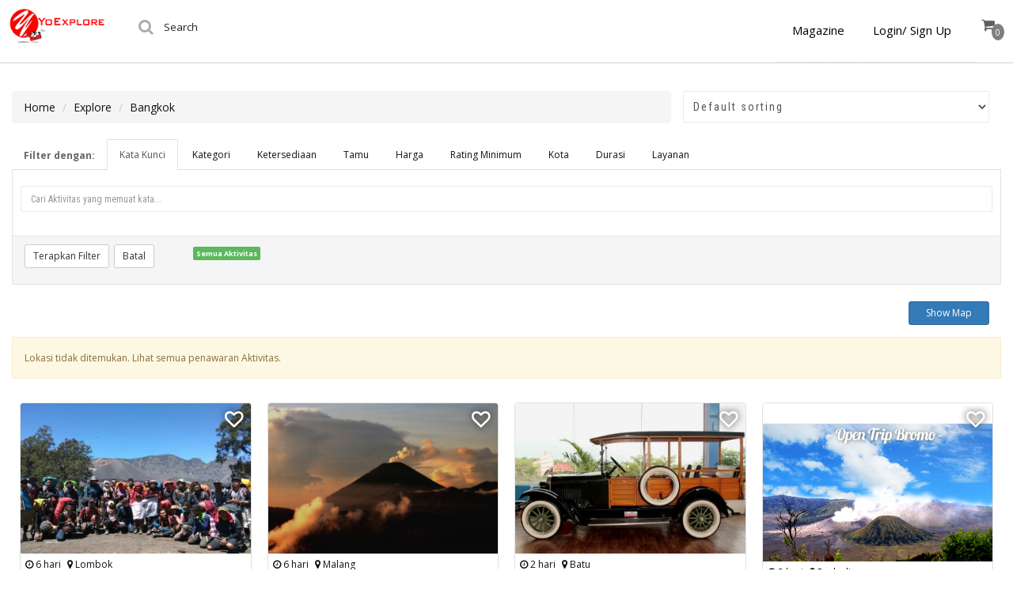

--- FILE ---
content_type: text/html; charset=UTF-8
request_url: https://experience.yoexplore.co.id/explore/Bangkok/page/21/?add_to_wishlist=8005
body_size: 21197
content:
<!DOCTYPE html>
<html lang="id-ID" prefix="og: http://ogp.me/ns#" itemscope="itemscope" itemtype="http://schema.org/WebPage">
<head>
<meta charset="UTF-8">
<meta name="viewport" content="width=device-width, initial-scale=1.0">
<link rel="profile" href="http://gmpg.org/xfn/11">
<link rel="pingback" href="https://experience.yoexplore.co.id/xmlrpc.php">

<link rel="apple-touch-icon" sizes="120x120" href="https://experience.yoexplore.co.id/wp-content/themes/shop-isle-child/apple-touch-icon.png">
<link rel="icon" type="image/png" sizes="32x32" href="https://experience.yoexplore.co.id/wp-content/themes/shop-isle-child/favicon-32x32.png">
<link rel="icon" type="image/png" sizes="16x16" href="https://experience.yoexplore.co.id/wp-content/themes/shop-isle-child/favicon-16x16.png">
<link rel="mask-icon" href="https://experience.yoexplore.co.id/wp-content/themes/shop-isle-child/safari-pinned-tab.svg" color="#5bbad5">

<title>Explore - YoExplore - Explore Indonesia with Locals</title>
<meta name="p:domain_verify" content="b8648d26971bf234469735687ab5ec71"/>
<!-- This site is optimized with the Yoast SEO plugin v3.4 - https://yoast.com/wordpress/plugins/seo/ -->
<meta name="description" content="Explore Indonesia with locals. Book activities and tours through YoExplore to connect directly with local operators in Indonesia."/>
<meta name="robots" content="noodp"/>
<link rel="canonical" href="https://experience.yoexplore.co.id/explore/" />
<meta property="og:locale" content="id_ID" />
<meta property="og:type" content="article" />
<meta property="og:title" content="Explore - YoExplore - Explore Indonesia with Locals" />
<meta property="og:description" content="Explore Indonesia with locals. Book activities and tours through YoExplore to connect directly with local operators in Indonesia." />
<meta property="og:url" content="https://experience.yoexplore.co.id/explore/" />
<meta property="og:site_name" content="YOEXPLORE" />
<meta property="article:publisher" content="http://www.facebook.com/yoexplore" />
<meta name="twitter:card" content="summary" />
<meta name="twitter:description" content="Explore Indonesia with locals. Book activities and tours through YoExplore to connect directly with local operators in Indonesia." />
<meta name="twitter:title" content="Explore - YoExplore - Explore Indonesia with Locals" />
<meta name="twitter:site" content="@yoexplore" />
<meta name="twitter:creator" content="@yoexplore" />
<!-- / Yoast SEO plugin. -->

<link rel='dns-prefetch' href='//fonts.googleapis.com' />
<link rel='dns-prefetch' href='//s.w.org' />
<link rel="alternate" type="application/rss+xml" title="YOEXPLORE &raquo; Feed" href="https://experience.yoexplore.co.id/feed/" />
<link rel="alternate" type="application/rss+xml" title="YOEXPLORE &raquo; Umpan Komentar" href="https://experience.yoexplore.co.id/comments/feed/" />
<link rel='stylesheet' id='header-fvm-fonts-css'  href='//fonts.googleapis.com/css?family=Open+Sans|Roboto|Lato' type='text/css' media='all' />
<link rel='stylesheet' id='fvm-header-0-css'  href='//experience.yoexplore.co.id/wp-content/uploads/fvm/cache/header-a086482b-1542752863.min.css' type='text/css' media='all' />
<link rel='stylesheet' id='shop-isle-main-style-css'  href='https://experience.yoexplore.co.id/wp-content/themes/shop-isle/assets/css/style.css' type='text/css' media='all' />
<link rel='stylesheet' id='fvm-header-2-css'  href='//experience.yoexplore.co.id/wp-content/uploads/fvm/cache/header-6a7a4845-1542752863.min.css' type='text/css' media='all' />
<link rel='stylesheet' id='yx-style-css'  href='https://experience.yoexplore.co.id/wp-content/themes/shop-isle-child/assets/css/yx-style.css' type='text/css' media='all' />
<link rel='stylesheet' id='fvm-header-4-css'  href='//experience.yoexplore.co.id/wp-content/uploads/fvm/cache/header-467720d5-1542752863.min.css' type='text/css' media='all' />
<script type="text/template" id="tmpl-variation-template">
	<div class="woocommerce-variation-description">
		{{{ data.variation.variation_description }}}
	</div>

	<div class="woocommerce-variation-price">
		{{{ data.variation.price_html }}}
	</div>

	<div class="woocommerce-variation-availability">
		{{{ data.variation.availability_html }}}
	</div>
</script>
<script type="text/template" id="tmpl-unavailable-variation-template">
	<p>Sorry, this product is unavailable. Please choose a different combination.</p>
</script>
<script type='text/javascript' src='https://experience.yoexplore.co.id/wp-includes/js/jquery/jquery.js'></script>
<script type='text/javascript' src='https://experience.yoexplore.co.id/wp-includes/js/jquery/jquery-migrate.min.js' defer='defer'></script>
<script type='text/javascript' src='https://experience.yoexplore.co.id/wp-content/plugins/add-to-any/addtoany.min.js' defer='defer'></script>
<script type='text/javascript' src='https://experience.yoexplore.co.id/wp-content/plugins/yoxplor-site/assets/js/frontend.js' defer='defer'></script>
<link rel='https://api.w.org/' href='https://experience.yoexplore.co.id/wp-json/' />
<link rel="EditURI" type="application/rsd+xml" title="RSD" href="https://experience.yoexplore.co.id/xmlrpc.php?rsd" />
<link rel="wlwmanifest" type="application/wlwmanifest+xml" href="https://experience.yoexplore.co.id/wp-includes/wlwmanifest.xml" /> 
<meta name="generator" content="WordPress 4.8.2" />
<meta name="generator" content="WooCommerce 2.6.14" />
<link rel='shortlink' href='https://experience.yoexplore.co.id/?p=431' />
<link rel="alternate" type="application/json+oembed" href="https://experience.yoexplore.co.id/wp-json/oembed/1.0/embed?url=https%3A%2F%2Fexperience.yoexplore.co.id%2Fexplore%2F" />
<link rel="alternate" type="text/xml+oembed" href="https://experience.yoexplore.co.id/wp-json/oembed/1.0/embed?url=https%3A%2F%2Fexperience.yoexplore.co.id%2Fexplore%2F&#038;format=xml" />

<script type="text/javascript">
var a2a_config=a2a_config||{};a2a_config.callbacks=a2a_config.callbacks||[];a2a_config.templates=a2a_config.templates||{};a2a_localize = {
	Share: "Share",
	Save: "Save",
	Subscribe: "Subscribe",
	Email: "Email",
	Bookmark: "Bookmark",
	ShowAll: "Show all",
	ShowLess: "Show less",
	FindServices: "Find service(s)",
	FindAnyServiceToAddTo: "Instantly find any service to add to",
	PoweredBy: "Powered by",
	ShareViaEmail: "Share via email",
	SubscribeViaEmail: "Subscribe via email",
	BookmarkInYourBrowser: "Bookmark in your browser",
	BookmarkInstructions: "Press Ctrl+D or \u2318+D to bookmark this page",
	AddToYourFavorites: "Add to your favorites",
	SendFromWebOrProgram: "Send from any email address or email program",
	EmailProgram: "Email program",
	More: "More&#8230;"
};

</script>
<script type="text/javascript" src="https://static.addtoany.com/menu/page.js" async="async"></script>

 <!-- OneAll.com / Social Login for WordPress / v5.0 -->
<script data-cfasync="false" type="text/javascript">
 (function() {
  var oa = document.createElement('script'); oa.type = 'text/javascript';
  oa.async = true; oa.src = 'https://yoxplordigital.api.oneall.com/socialize/library.js';
  var s = document.getElementsByTagName('script')[0]; s.parentNode.insertBefore(oa, s);
 })();
</script>
<script>var yx_selected_currency = 'IDR';var yx_currency_rate = 16773.5;</script><script>var yx_logo_red = "https://experience.yoexplore.co.id/wp-content/themes/shop-isle-child/assets/images/logomerahkecil.png";var yx_logo_white = "https://experience.yoexplore.co.id/wp-content/themes/shop-isle-child/assets/images/logokecilputih.png";</script>
  <script>
  var ajaxurl = 'https://experience.yoexplore.co.id/wp-admin/admin-ajax.php';
  var yxajaxurl = 'https://experience.yoexplore.co.id/wp-content/plugins/yoxplor-site/yx-ajax.php';
  var yxadminajaxurl = 'https://experience.yoexplore.co.id/wp-admin/admin-ajax.php';
//   var yxadminajaxurl = 'https://experience.yoexplore.co.id/wp-content/plugins/yoxplor-site/yx-admin-ajax.php';
  var carturl = 'https://experience.yoexplore.co.id/cart';

  var yx_wheretogo_locations = [{"id":"AC","value":"Daerah Istimewa Aceh","label":"Daerah Istimewa Aceh","url":"https:\/\/experience.yoexplore.co.id\/explore\/Daerah Istimewa Aceh\/"},{"id":"AC_Jeddah Saudi Arabia","value":"Jeddah Saudi Arabia, Daerah Istimewa Aceh","label":"Jeddah Saudi Arabia, Daerah Istimewa Aceh","url":"https:\/\/experience.yoexplore.co.id\/explore\/Daerah Istimewa Aceh\/Jeddah Saudi Arabia\/"},{"id":"AC_Luang Prabang","value":"Luang Prabang, Daerah Istimewa Aceh","label":"Luang Prabang, Daerah Istimewa Aceh","url":"https:\/\/experience.yoexplore.co.id\/explore\/Daerah Istimewa Aceh\/Luang Prabang\/"},{"id":"BA","value":"Bali","label":"Bali","url":"https:\/\/experience.yoexplore.co.id\/explore\/Bali\/"},{"id":"BA_Kuta","value":"Kuta, Bali","label":"Kuta, Bali","url":"https:\/\/experience.yoexplore.co.id\/explore\/Bali\/Kuta\/"},{"id":"BA_Gianyar","value":"Gianyar, Bali","label":"Gianyar, Bali","url":"https:\/\/experience.yoexplore.co.id\/explore\/Bali\/Gianyar\/"},{"id":"BA_Tabanan","value":"Tabanan, Bali","label":"Tabanan, Bali","url":"https:\/\/experience.yoexplore.co.id\/explore\/Bali\/Tabanan\/"},{"id":"BA_Kuta Selatan","value":"Kuta Selatan, Bali","label":"Kuta Selatan, Bali","url":"https:\/\/experience.yoexplore.co.id\/explore\/Bali\/Kuta Selatan\/"},{"id":"BA_Karangasem","value":"Karangasem, Bali","label":"Karangasem, Bali","url":"https:\/\/experience.yoexplore.co.id\/explore\/Bali\/Karangasem\/"},{"id":"BA_Badung","value":"Badung, Bali","label":"Badung, Bali","url":"https:\/\/experience.yoexplore.co.id\/explore\/Bali\/Badung\/"},{"id":"BA_Benoa","value":"Benoa, Bali","label":"Benoa, Bali","url":"https:\/\/experience.yoexplore.co.id\/explore\/Bali\/Benoa\/"},{"id":"BA_Denpasar Selatan","value":"Denpasar Selatan, Bali","label":"Denpasar Selatan, Bali","url":"https:\/\/experience.yoexplore.co.id\/explore\/Bali\/Denpasar Selatan\/"},{"id":"BA_Nusapenida","value":"Nusapenida, Bali","label":"Nusapenida, Bali","url":"https:\/\/experience.yoexplore.co.id\/explore\/Bali\/Nusapenida\/"},{"id":"BA_Kota Denpasar","value":"Kota Denpasar, Bali","label":"Kota Denpasar, Bali","url":"https:\/\/experience.yoexplore.co.id\/explore\/Bali\/Kota Denpasar\/"},{"id":"BA_Buleleng","value":"Buleleng, Bali","label":"Buleleng, Bali","url":"https:\/\/experience.yoexplore.co.id\/explore\/Bali\/Buleleng\/"},{"id":"BA_Sukawati","value":"Sukawati, Bali","label":"Sukawati, Bali","url":"https:\/\/experience.yoexplore.co.id\/explore\/Bali\/Sukawati\/"},{"id":"BA_Denpasar","value":"Denpasar, Bali","label":"Denpasar, Bali","url":"https:\/\/experience.yoexplore.co.id\/explore\/Bali\/Denpasar\/"},{"id":"BA_Denpasar Timur","value":"Denpasar Timur, Bali","label":"Denpasar Timur, Bali","url":"https:\/\/experience.yoexplore.co.id\/explore\/Bali\/Denpasar Timur\/"},{"id":"BA_Denpasar Barat","value":"Denpasar Barat, Bali","label":"Denpasar Barat, Bali","url":"https:\/\/experience.yoexplore.co.id\/explore\/Bali\/Denpasar Barat\/"},{"id":"BA_Ubud","value":"Ubud, Bali","label":"Ubud, Bali","url":"https:\/\/experience.yoexplore.co.id\/explore\/Bali\/Ubud\/"},{"id":"BA_Kintamani","value":"Kintamani, Bali","label":"Kintamani, Bali","url":"https:\/\/experience.yoexplore.co.id\/explore\/Bali\/Kintamani\/"},{"id":"BA_Amlapura","value":"Amlapura, Bali","label":"Amlapura, Bali","url":"https:\/\/experience.yoexplore.co.id\/explore\/Bali\/Amlapura\/"},{"id":"BA_Catur","value":"Catur, Bali","label":"Catur, Bali","url":"https:\/\/experience.yoexplore.co.id\/explore\/Bali\/Catur\/"},{"id":"BA_Kuta Utara","value":"Kuta Utara, Bali","label":"Kuta Utara, Bali","url":"https:\/\/experience.yoexplore.co.id\/explore\/Bali\/Kuta Utara\/"},{"id":"BA_Canggu","value":"Canggu, Bali","label":"Canggu, Bali","url":"https:\/\/experience.yoexplore.co.id\/explore\/Bali\/Canggu\/"},{"id":"BA_Lembongan","value":"Lembongan, Bali","label":"Lembongan, Bali","url":"https:\/\/experience.yoexplore.co.id\/explore\/Bali\/Lembongan\/"},{"id":"BAG","value":null,"label":null,"url":"https:\/\/experience.yoexplore.co.id\/explore\/\/"},{"id":"BAG_Pokhara","value":"Pokhara, ","label":"Pokhara, ","url":"https:\/\/experience.yoexplore.co.id\/explore\/\/Pokhara\/"},{"id":"BAG_Kathmandu","value":"Kathmandu, ","label":"Kathmandu, ","url":"https:\/\/experience.yoexplore.co.id\/explore\/\/Kathmandu\/"},{"id":"BB","value":"Bangka Belitung","label":"Bangka Belitung","url":"https:\/\/experience.yoexplore.co.id\/explore\/Bangka Belitung\/"},{"id":"BB_Tanjung Pandan","value":"Tanjung Pandan, Bangka Belitung","label":"Tanjung Pandan, Bangka Belitung","url":"https:\/\/experience.yoexplore.co.id\/explore\/Bangka Belitung\/Tanjung Pandan\/"},{"id":"BB_Manggar","value":"Manggar, Bangka Belitung","label":"Manggar, Bangka Belitung","url":"https:\/\/experience.yoexplore.co.id\/explore\/Bangka Belitung\/Manggar\/"},{"id":"BT","value":"Banten","label":"Banten","url":"https:\/\/experience.yoexplore.co.id\/explore\/Banten\/"},{"id":"BT_Malang","value":"Malang, Banten","label":"Malang, Banten","url":"https:\/\/experience.yoexplore.co.id\/explore\/Banten\/Malang\/"},{"id":"BT_Carita","value":"Carita, Banten","label":"Carita, Banten","url":"https:\/\/experience.yoexplore.co.id\/explore\/Banten\/Carita\/"},{"id":"CN22","value":null,"label":null,"url":"https:\/\/experience.yoexplore.co.id\/explore\/\/"},{"id":"CN22_Haikou","value":"Haikou, ","label":"Haikou, ","url":"https:\/\/experience.yoexplore.co.id\/explore\/\/Haikou\/"},{"id":"GAN","value":null,"label":null,"url":"https:\/\/experience.yoexplore.co.id\/explore\/\/"},{"id":"JA","value":"Jambi","label":"Jambi","url":"https:\/\/experience.yoexplore.co.id\/explore\/Jambi\/"},{"id":"JA_Jambi","value":"Jambi, Jambi","label":"Jambi, Jambi","url":"https:\/\/experience.yoexplore.co.id\/explore\/Jambi\/Jambi\/"},{"id":"JB","value":"Jawa Barat","label":"Jawa Barat","url":"https:\/\/experience.yoexplore.co.id\/explore\/Jawa Barat\/"},{"id":"JB_Cipatat","value":"Cipatat, Jawa Barat","label":"Cipatat, Jawa Barat","url":"https:\/\/experience.yoexplore.co.id\/explore\/Jawa Barat\/Cipatat\/"},{"id":"JB_Pangandaran","value":"Pangandaran, Jawa Barat","label":"Pangandaran, Jawa Barat","url":"https:\/\/experience.yoexplore.co.id\/explore\/Jawa Barat\/Pangandaran\/"},{"id":"JB_Sukabumi","value":"Sukabumi, Jawa Barat","label":"Sukabumi, Jawa Barat","url":"https:\/\/experience.yoexplore.co.id\/explore\/Jawa Barat\/Sukabumi\/"},{"id":"JB_Cisarua","value":"Cisarua, Jawa Barat","label":"Cisarua, Jawa Barat","url":"https:\/\/experience.yoexplore.co.id\/explore\/Jawa Barat\/Cisarua\/"},{"id":"JB_Bogor Barat","value":"Bogor Barat, Jawa Barat","label":"Bogor Barat, Jawa Barat","url":"https:\/\/experience.yoexplore.co.id\/explore\/Jawa Barat\/Bogor Barat\/"},{"id":"JB_Bandung","value":"Bandung, Jawa Barat","label":"Bandung, Jawa Barat","url":"https:\/\/experience.yoexplore.co.id\/explore\/Jawa Barat\/Bandung\/"},{"id":"JB_Lembang","value":"Lembang, Jawa Barat","label":"Lembang, Jawa Barat","url":"https:\/\/experience.yoexplore.co.id\/explore\/Jawa Barat\/Lembang\/"},{"id":"JB_Central Bogor","value":"Central Bogor, Jawa Barat","label":"Central Bogor, Jawa Barat","url":"https:\/\/experience.yoexplore.co.id\/explore\/Jawa Barat\/Central Bogor\/"},{"id":"JB_Depok","value":"Depok, Jawa Barat","label":"Depok, Jawa Barat","url":"https:\/\/experience.yoexplore.co.id\/explore\/Jawa Barat\/Depok\/"},{"id":"JB_Cianjur","value":"Cianjur, Jawa Barat","label":"Cianjur, Jawa Barat","url":"https:\/\/experience.yoexplore.co.id\/explore\/Jawa Barat\/Cianjur\/"},{"id":"JB_Ciemas","value":"Ciemas, Jawa Barat","label":"Ciemas, Jawa Barat","url":"https:\/\/experience.yoexplore.co.id\/explore\/Jawa Barat\/Ciemas\/"},{"id":"JB_Pamijahan","value":"Pamijahan, Jawa Barat","label":"Pamijahan, Jawa Barat","url":"https:\/\/experience.yoexplore.co.id\/explore\/Jawa Barat\/Pamijahan\/"},{"id":"JHR","value":null,"label":null,"url":"https:\/\/experience.yoexplore.co.id\/explore\/\/"},{"id":"JHR_Kuala Lumpur","value":"Kuala Lumpur, ","label":"Kuala Lumpur, ","url":"https:\/\/experience.yoexplore.co.id\/explore\/\/Kuala Lumpur\/"},{"id":"JHR_Nusajaya","value":"Nusajaya, ","label":"Nusajaya, ","url":"https:\/\/experience.yoexplore.co.id\/explore\/\/Nusajaya\/"},{"id":"JI","value":"Jawa Timur","label":"Jawa Timur","url":"https:\/\/experience.yoexplore.co.id\/explore\/Jawa Timur\/"},{"id":"JI_Probolinggo","value":"Probolinggo, Jawa Timur","label":"Probolinggo, Jawa Timur","url":"https:\/\/experience.yoexplore.co.id\/explore\/Jawa Timur\/Probolinggo\/"},{"id":"JI_Banyuwangi","value":"Banyuwangi, Jawa Timur","label":"Banyuwangi, Jawa Timur","url":"https:\/\/experience.yoexplore.co.id\/explore\/Jawa Timur\/Banyuwangi\/"},{"id":"JI_Pasuruan","value":"Pasuruan, Jawa Timur","label":"Pasuruan, Jawa Timur","url":"https:\/\/experience.yoexplore.co.id\/explore\/Jawa Timur\/Pasuruan\/"},{"id":"JI_Malang","value":"Malang, Jawa Timur","label":"Malang, Jawa Timur","url":"https:\/\/experience.yoexplore.co.id\/explore\/Jawa Timur\/Malang\/"},{"id":"JI_Bondowoso","value":"Bondowoso, Jawa Timur","label":"Bondowoso, Jawa Timur","url":"https:\/\/experience.yoexplore.co.id\/explore\/Jawa Timur\/Bondowoso\/"},{"id":"JI_Batu","value":"Batu, Jawa Timur","label":"Batu, Jawa Timur","url":"https:\/\/experience.yoexplore.co.id\/explore\/Jawa Timur\/Batu\/"},{"id":"JI_Surabaya","value":"Surabaya, Jawa Timur","label":"Surabaya, Jawa Timur","url":"https:\/\/experience.yoexplore.co.id\/explore\/Jawa Timur\/Surabaya\/"},{"id":"JI_Glagah","value":"Glagah, Jawa Timur","label":"Glagah, Jawa Timur","url":"https:\/\/experience.yoexplore.co.id\/explore\/Jawa Timur\/Glagah\/"},{"id":"JI_Sukapura Sub-District","value":"Sukapura Sub-District, Jawa Timur","label":"Sukapura Sub-District, Jawa Timur","url":"https:\/\/experience.yoexplore.co.id\/explore\/Jawa Timur\/Sukapura Sub-District\/"},{"id":"JK","value":"DKI Jakarta","label":"DKI Jakarta","url":"https:\/\/experience.yoexplore.co.id\/explore\/DKI Jakarta\/"},{"id":"JK_Ho Chi Minh City","value":"Ho Chi Minh City, DKI Jakarta","label":"Ho Chi Minh City, DKI Jakarta","url":"https:\/\/experience.yoexplore.co.id\/explore\/DKI Jakarta\/Ho Chi Minh City\/"},{"id":"JK_Kecamatan Cilincing","value":"Kecamatan Cilincing, DKI Jakarta","label":"Kecamatan Cilincing, DKI Jakarta","url":"https:\/\/experience.yoexplore.co.id\/explore\/DKI Jakarta\/Kecamatan Cilincing\/"},{"id":"JK_Central Jakarta","value":"Central Jakarta, DKI Jakarta","label":"Central Jakarta, DKI Jakarta","url":"https:\/\/experience.yoexplore.co.id\/explore\/DKI Jakarta\/Central Jakarta\/"},{"id":"JK_Gambir","value":"Gambir, DKI Jakarta","label":"Gambir, DKI Jakarta","url":"https:\/\/experience.yoexplore.co.id\/explore\/DKI Jakarta\/Gambir\/"},{"id":"JK_Jakarta","value":"Jakarta, DKI Jakarta","label":"Jakarta, DKI Jakarta","url":"https:\/\/experience.yoexplore.co.id\/explore\/DKI Jakarta\/Jakarta\/"},{"id":"JK_Jagakarsa","value":"Jagakarsa, DKI Jakarta","label":"Jagakarsa, DKI Jakarta","url":"https:\/\/experience.yoexplore.co.id\/explore\/DKI Jakarta\/Jagakarsa\/"},{"id":"JK_Penjaringan","value":"Penjaringan, DKI Jakarta","label":"Penjaringan, DKI Jakarta","url":"https:\/\/experience.yoexplore.co.id\/explore\/DKI Jakarta\/Penjaringan\/"},{"id":"JK_Ho Chi Minh","value":"Ho Chi Minh, DKI Jakarta","label":"Ho Chi Minh, DKI Jakarta","url":"https:\/\/experience.yoexplore.co.id\/explore\/DKI Jakarta\/Ho Chi Minh\/"},{"id":"JK_Pondokgede","value":"Pondokgede, DKI Jakarta","label":"Pondokgede, DKI Jakarta","url":"https:\/\/experience.yoexplore.co.id\/explore\/DKI Jakarta\/Pondokgede\/"},{"id":"JK_Jakarta Utara","value":"Jakarta Utara, DKI Jakarta","label":"Jakarta Utara, DKI Jakarta","url":"https:\/\/experience.yoexplore.co.id\/explore\/DKI Jakarta\/Jakarta Utara\/"},{"id":"JK_Senen","value":"Senen, DKI Jakarta","label":"Senen, DKI Jakarta","url":"https:\/\/experience.yoexplore.co.id\/explore\/DKI Jakarta\/Senen\/"},{"id":"JK_Vientiane","value":"Vientiane, DKI Jakarta","label":"Vientiane, DKI Jakarta","url":"https:\/\/experience.yoexplore.co.id\/explore\/DKI Jakarta\/Vientiane\/"},{"id":"JK_Hanoi","value":"Hanoi, DKI Jakarta","label":"Hanoi, DKI Jakarta","url":"https:\/\/experience.yoexplore.co.id\/explore\/DKI Jakarta\/Hanoi\/"},{"id":"JK_Singapore","value":"Singapore, DKI Jakarta","label":"Singapore, DKI Jakarta","url":"https:\/\/experience.yoexplore.co.id\/explore\/DKI Jakarta\/Singapore\/"},{"id":"JK_Kemayoran","value":"Kemayoran, DKI Jakarta","label":"Kemayoran, DKI Jakarta","url":"https:\/\/experience.yoexplore.co.id\/explore\/DKI Jakarta\/Kemayoran\/"},{"id":"JK_Paris","value":"Paris, DKI Jakarta","label":"Paris, DKI Jakarta","url":"https:\/\/experience.yoexplore.co.id\/explore\/DKI Jakarta\/Paris\/"},{"id":"JK_Abu Dhabi - United Arab Emirates","value":"Abu Dhabi - United Arab Emirates, DKI Jakarta","label":"Abu Dhabi - United Arab Emirates, DKI Jakarta","url":"https:\/\/experience.yoexplore.co.id\/explore\/DKI Jakarta\/Abu Dhabi - United Arab Emirates\/"},{"id":"JK_Seoul","value":"Seoul, DKI Jakarta","label":"Seoul, DKI Jakarta","url":"https:\/\/experience.yoexplore.co.id\/explore\/DKI Jakarta\/Seoul\/"},{"id":"JP01","value":null,"label":null,"url":"https:\/\/experience.yoexplore.co.id\/explore\/\/"},{"id":"JP01_Sapporo","value":"Sapporo, ","label":"Sapporo, ","url":"https:\/\/experience.yoexplore.co.id\/explore\/\/Sapporo\/"},{"id":"JP01_Tokyo","value":"Tokyo, ","label":"Tokyo, ","url":"https:\/\/experience.yoexplore.co.id\/explore\/\/Tokyo\/"},{"id":"JP13","value":null,"label":null,"url":"https:\/\/experience.yoexplore.co.id\/explore\/\/"},{"id":"JP13_Shibuya","value":"Shibuya, ","label":"Shibuya, ","url":"https:\/\/experience.yoexplore.co.id\/explore\/\/Shibuya\/"},{"id":"JP27","value":null,"label":null,"url":"https:\/\/experience.yoexplore.co.id\/explore\/\/"},{"id":"JP27_Osaka","value":"Osaka, ","label":"Osaka, ","url":"https:\/\/experience.yoexplore.co.id\/explore\/\/Osaka\/"},{"id":"JT","value":"Jawa Tengah","label":"Jawa Tengah","url":"https:\/\/experience.yoexplore.co.id\/explore\/Jawa Tengah\/"},{"id":"JT_Jepara","value":"Jepara, Jawa Tengah","label":"Jepara, Jawa Tengah","url":"https:\/\/experience.yoexplore.co.id\/explore\/Jawa Tengah\/Jepara\/"},{"id":"JT_Semarang","value":"Semarang, Jawa Tengah","label":"Semarang, Jawa Tengah","url":"https:\/\/experience.yoexplore.co.id\/explore\/Jawa Tengah\/Semarang\/"},{"id":"KB","value":"Kalimantan Barat","label":"Kalimantan Barat","url":"https:\/\/experience.yoexplore.co.id\/explore\/Kalimantan Barat\/"},{"id":"KB_Singkawang","value":"Singkawang, Kalimantan Barat","label":"Singkawang, Kalimantan Barat","url":"https:\/\/experience.yoexplore.co.id\/explore\/Kalimantan Barat\/Singkawang\/"},{"id":"KI","value":"Kalimantan Timur","label":"Kalimantan Timur","url":"https:\/\/experience.yoexplore.co.id\/explore\/Kalimantan Timur\/"},{"id":"KI_Pulau Derawan","value":"Pulau Derawan, Kalimantan Timur","label":"Pulau Derawan, Kalimantan Timur","url":"https:\/\/experience.yoexplore.co.id\/explore\/Kalimantan Timur\/Pulau Derawan\/"},{"id":"KI_Derawan Island","value":"Derawan Island, Kalimantan Timur","label":"Derawan Island, Kalimantan Timur","url":"https:\/\/experience.yoexplore.co.id\/explore\/Kalimantan Timur\/Derawan Island\/"},{"id":"KOWLOON","value":null,"label":null,"url":"https:\/\/experience.yoexplore.co.id\/explore\/\/"},{"id":"KOWLOON_Kowloon","value":"Kowloon, ","label":"Kowloon, ","url":"https:\/\/experience.yoexplore.co.id\/explore\/\/Kowloon\/"},{"id":"KOWLOON_Hong Kong","value":"Hong Kong, ","label":"Hong Kong, ","url":"https:\/\/experience.yoexplore.co.id\/explore\/\/Hong Kong\/"},{"id":"KT","value":"Kalimantan Tengah","label":"Kalimantan Tengah","url":"https:\/\/experience.yoexplore.co.id\/explore\/Kalimantan Tengah\/"},{"id":"KT_Kumai","value":"Kumai, Kalimantan Tengah","label":"Kumai, Kalimantan Tengah","url":"https:\/\/experience.yoexplore.co.id\/explore\/Kalimantan Tengah\/Kumai\/"},{"id":"KUL","value":null,"label":null,"url":"https:\/\/experience.yoexplore.co.id\/explore\/\/"},{"id":"KUL_Cameron Highlands","value":"Cameron Highlands, ","label":"Cameron Highlands, ","url":"https:\/\/experience.yoexplore.co.id\/explore\/\/Cameron Highlands\/"},{"id":"KUL_Selangor","value":"Selangor, ","label":"Selangor, ","url":"https:\/\/experience.yoexplore.co.id\/explore\/\/Selangor\/"},{"id":"KUL_Petaling Jaya","value":"Petaling Jaya, ","label":"Petaling Jaya, ","url":"https:\/\/experience.yoexplore.co.id\/explore\/\/Petaling Jaya\/"},{"id":"MEC","value":null,"label":null,"url":"https:\/\/experience.yoexplore.co.id\/explore\/\/"},{"id":"MEC_Chitwan","value":"Chitwan, ","label":"Chitwan, ","url":"https:\/\/experience.yoexplore.co.id\/explore\/\/Chitwan\/"},{"id":"NB","value":"Nusa Tenggara Barat","label":"Nusa Tenggara Barat","url":"https:\/\/experience.yoexplore.co.id\/explore\/Nusa Tenggara Barat\/"},{"id":"NB_Lombok","value":"Lombok, Nusa Tenggara Barat","label":"Lombok, Nusa Tenggara Barat","url":"https:\/\/experience.yoexplore.co.id\/explore\/Nusa Tenggara Barat\/Lombok\/"},{"id":"NB_Praya","value":"Praya, Nusa Tenggara Barat","label":"Praya, Nusa Tenggara Barat","url":"https:\/\/experience.yoexplore.co.id\/explore\/Nusa Tenggara Barat\/Praya\/"},{"id":"NB_GILI TRAWANGAN","value":"GILI TRAWANGAN, Nusa Tenggara Barat","label":"GILI TRAWANGAN, Nusa Tenggara Barat","url":"https:\/\/experience.yoexplore.co.id\/explore\/Nusa Tenggara Barat\/GILI TRAWANGAN\/"},{"id":"NB_Badjo","value":"Badjo, Nusa Tenggara Barat","label":"Badjo, Nusa Tenggara Barat","url":"https:\/\/experience.yoexplore.co.id\/explore\/Nusa Tenggara Barat\/Badjo\/"},{"id":"NB_Mataram","value":"Mataram, Nusa Tenggara Barat","label":"Mataram, Nusa Tenggara Barat","url":"https:\/\/experience.yoexplore.co.id\/explore\/Nusa Tenggara Barat\/Mataram\/"},{"id":"NT","value":"Nusa Tenggara Timur","label":"Nusa Tenggara Timur","url":"https:\/\/experience.yoexplore.co.id\/explore\/Nusa Tenggara Timur\/"},{"id":"NT_Kecamatan Komodo","value":"Kecamatan Komodo, Nusa Tenggara Timur","label":"Kecamatan Komodo, Nusa Tenggara Timur","url":"https:\/\/experience.yoexplore.co.id\/explore\/Nusa Tenggara Timur\/Kecamatan Komodo\/"},{"id":"NT_Kec. Komodo","value":"Kec. Komodo, Nusa Tenggara Timur","label":"Kec. Komodo, Nusa Tenggara Timur","url":"https:\/\/experience.yoexplore.co.id\/explore\/Nusa Tenggara Timur\/Kec. Komodo\/"},{"id":"NT_Komodo","value":"Komodo, Nusa Tenggara Timur","label":"Komodo, Nusa Tenggara Timur","url":"https:\/\/experience.yoexplore.co.id\/explore\/Nusa Tenggara Timur\/Komodo\/"},{"id":"PB","value":"Papua Barat","label":"Papua Barat","url":"https:\/\/experience.yoexplore.co.id\/explore\/Papua Barat\/"},{"id":"PB_Sorong","value":"Sorong, Papua Barat","label":"Sorong, Papua Barat","url":"https:\/\/experience.yoexplore.co.id\/explore\/Papua Barat\/Sorong\/"},{"id":"PB_Kota Waisai","value":"Kota Waisai, Papua Barat","label":"Kota Waisai, Papua Barat","url":"https:\/\/experience.yoexplore.co.id\/explore\/Papua Barat\/Kota Waisai\/"},{"id":"PB_Misool","value":"Misool, Papua Barat","label":"Misool, Papua Barat","url":"https:\/\/experience.yoexplore.co.id\/explore\/Papua Barat\/Misool\/"},{"id":"SA","value":"Sulawesi Utara","label":"Sulawesi Utara","url":"https:\/\/experience.yoexplore.co.id\/explore\/Sulawesi Utara\/"},{"id":"SA_Singapore","value":"Singapore, Sulawesi Utara","label":"Singapore, Sulawesi Utara","url":"https:\/\/experience.yoexplore.co.id\/explore\/Sulawesi Utara\/Singapore\/"},{"id":"SB","value":"Sumatera Barat","label":"Sumatera Barat","url":"https:\/\/experience.yoexplore.co.id\/explore\/Sumatera Barat\/"},{"id":"SB_Bukittinggi","value":"Bukittinggi, Sumatera Barat","label":"Bukittinggi, Sumatera Barat","url":"https:\/\/experience.yoexplore.co.id\/explore\/Sumatera Barat\/Bukittinggi\/"},{"id":"SB_Padang","value":"Padang, Sumatera Barat","label":"Padang, Sumatera Barat","url":"https:\/\/experience.yoexplore.co.id\/explore\/Sumatera Barat\/Padang\/"},{"id":"SB_Siberut Utara","value":"Siberut Utara, Sumatera Barat","label":"Siberut Utara, Sumatera Barat","url":"https:\/\/experience.yoexplore.co.id\/explore\/Sumatera Barat\/Siberut Utara\/"},{"id":"SB_Siberut Selatan","value":"Siberut Selatan, Sumatera Barat","label":"Siberut Selatan, Sumatera Barat","url":"https:\/\/experience.yoexplore.co.id\/explore\/Sumatera Barat\/Siberut Selatan\/"},{"id":"ST","value":"Sulawesi Tengah","label":"Sulawesi Tengah","url":"https:\/\/experience.yoexplore.co.id\/explore\/Sulawesi Tengah\/"},{"id":"ST_Togean","value":"Togean, Sulawesi Tengah","label":"Togean, Sulawesi Tengah","url":"https:\/\/experience.yoexplore.co.id\/explore\/Sulawesi Tengah\/Togean\/"},{"id":"SU","value":"Sumatera Utara","label":"Sumatera Utara","url":"https:\/\/experience.yoexplore.co.id\/explore\/Sumatera Utara\/"},{"id":"SU_Medan","value":"Medan, Sumatera Utara","label":"Medan, Sumatera Utara","url":"https:\/\/experience.yoexplore.co.id\/explore\/Sumatera Utara\/Medan\/"},{"id":"TH-10","value":null,"label":null,"url":"https:\/\/experience.yoexplore.co.id\/explore\/\/"},{"id":"TH-10_Bangkok","value":"Bangkok, ","label":"Bangkok, ","url":"https:\/\/experience.yoexplore.co.id\/explore\/\/Bangkok\/"},{"id":"TH-10_Pattaya","value":"Pattaya, ","label":"Pattaya, ","url":"https:\/\/experience.yoexplore.co.id\/explore\/\/Pattaya\/"},{"id":"TH-20","value":null,"label":null,"url":"https:\/\/experience.yoexplore.co.id\/explore\/\/"},{"id":"TH-20_Pattaya City","value":"Pattaya City, ","label":"Pattaya City, ","url":"https:\/\/experience.yoexplore.co.id\/explore\/\/Pattaya City\/"},{"id":"TH-50","value":null,"label":null,"url":"https:\/\/experience.yoexplore.co.id\/explore\/\/"},{"id":"TH-50_Chiang Mai Provinsi Chiang Mai Thailand","value":"Chiang Mai Provinsi Chiang Mai Thailand, ","label":"Chiang Mai Provinsi Chiang Mai Thailand, ","url":"https:\/\/experience.yoexplore.co.id\/explore\/\/Chiang Mai Provinsi Chiang Mai Thailand\/"},{"id":"TH-50_","value":", ","label":", ","url":"https:\/\/experience.yoexplore.co.id\/explore\/\/\/"},{"id":"TH-77","value":null,"label":null,"url":"https:\/\/experience.yoexplore.co.id\/explore\/\/"},{"id":"TH-77_Hua Hin","value":"Hua Hin, ","label":"Hua Hin, ","url":"https:\/\/experience.yoexplore.co.id\/explore\/\/Hua Hin\/"},{"id":"TH-83","value":null,"label":null,"url":"https:\/\/experience.yoexplore.co.id\/explore\/\/"},{"id":"TH-83_Phuket","value":"Phuket, ","label":"Phuket, ","url":"https:\/\/experience.yoexplore.co.id\/explore\/\/Phuket\/"},{"id":"TR34","value":null,"label":null,"url":"https:\/\/experience.yoexplore.co.id\/explore\/\/"},{"id":"TR34_Istanbul","value":"Istanbul, ","label":"Istanbul, ","url":"https:\/\/experience.yoexplore.co.id\/explore\/\/Istanbul\/"},{"id":"TR34_\u0130stanbul","value":"\u0130stanbul, ","label":"\u0130stanbul, ","url":"https:\/\/experience.yoexplore.co.id\/explore\/\/\u0130stanbul\/"},{"id":"YO","value":"Daerah Istimewa Yogyakarta","label":"Daerah Istimewa Yogyakarta","url":"https:\/\/experience.yoexplore.co.id\/explore\/Daerah Istimewa Yogyakarta\/"},{"id":"YO_Yogyakarta","value":"Yogyakarta, Daerah Istimewa Yogyakarta","label":"Yogyakarta, Daerah Istimewa Yogyakarta","url":"https:\/\/experience.yoexplore.co.id\/explore\/Daerah Istimewa Yogyakarta\/Yogyakarta\/"},{"id":"YO_Magelang","value":"Magelang, Daerah Istimewa Yogyakarta","label":"Magelang, Daerah Istimewa Yogyakarta","url":"https:\/\/experience.yoexplore.co.id\/explore\/Daerah Istimewa Yogyakarta\/Magelang\/"},{"id":"YO_Wonosari","value":"Wonosari, Daerah Istimewa Yogyakarta","label":"Wonosari, Daerah Istimewa Yogyakarta","url":"https:\/\/experience.yoexplore.co.id\/explore\/Daerah Istimewa Yogyakarta\/Wonosari\/"}];  </script>

<meta name="p:domain_verify" content="b8648d26971bf234469735687ab5ec71"/>
<meta name="yandex-verification" content="aa6422cde062344a" />
<meta name="robots" content="noindex">		<style type="text/css">.recentcomments a{display:inline !important;padding:0 !important;margin:0 !important;}</style>
		
    <!-- Global site tag (gtag.js) - Google Analytics -->
    <script async src="https://www.googletagmanager.com/gtag/js?id=UA-78399128-1"></script>
    <script>
      window.dataLayer = window.dataLayer || [];
      function gtag(){dataLayer.push(arguments);}
      gtag('js', new Date());

      gtag('config', 'UA-78399128-1');
      gtag('config', 'UA-118119314-2');
    </script></head>

<body class="paged page-template-default page page-id-431 paged-21 page-paged-21 woocommerce-active">



<div class="header">
	<a href="https://experience.yoexplore.co.id" class="logo">
		<img src="https://experience.yoexplore.co.id/wp-content/themes/shop-isle-child/assets/images/logomerahkecil.png" />
		<i class="fa fa-angle-down hidden menu-indicator"></i>
	</a>
	<div class="none hidden"></div>
	<div class="search hidden-xs">
		<form action="/explore/">
			<a href="#" class="hide-search-box visible-xs"><i class="fa fa-arrow-left"></i></a>
			<i class="fa fa-search hidden-xs"></i>
			<input type="text" class="search-box" name="yx_filter_offer_keyword" placeholder="Search" />
		</form>
	</div>
	<div class="menu hidden-xs">
		<div class="menu-inner">
      <ul id="menu-main-menu" class="nav navbar-nav navbar-right"><li id="menu-item-594" class="yx-magazine-url menu-item menu-item-type-custom menu-item-object-custom menu-item-594"><a target="_blank" href="https://yoexplore.co.id/">Magazine</a></li>
<li id="menu-item-45" class="yx-signin-link menu-item menu-item-type-custom menu-item-object-custom menu-item-45"><a href="#yx-signin-modal" data-toggle="modal">Login/ Sign Up</a></li>
</ul>		</div>
	</div>
	<div class="after-menu search-icon-xs visible-xs">
		<a href="#">
			<i class="fa fa-search"></i>
		</a>
	</div>
	<div class="after-menu cart">
		<a href="https://experience.yoexplore.co.id/cart/">
			<i class="fa fa-shopping-cart"></i>
			<div class="cart-count">0</div>
		</a>
	</div>
</div>


<!-- Wrapper start -->
<div class="main">


<div class="yx-blank-page" id="yx-explore-page">
<form role="form" action="https://experience.yoexplore.co.id/explore" method="get">
  <div>
    <ul class="breadcrumb col-sm-8">
            <li><a href="https://experience.yoexplore.co.id">Home</a></li>
      <li><a href="https://experience.yoexplore.co.id/explore/">Explore</a></li>

      <li class="active"><a href="https://experience.yoexplore.co.id/explore/Bangkok/">Bangkok</a></li>    </ul>

    <div class="col-sm-4">
            <select class="sort-explore form-control" name="yx_sort_explore" onchange="this.form.submit()">
        <option value="default"  selected>Default sorting</option>
        <option value="newness" >Urutkan dari yang terkini</option>
        <option value="price_asc" >Urutkan berdasarkan harga: rendah ke tinggi </option>
        <option value="price_desc" >Urutkan berdasarkan harga: tinggi ke rendah </option>
              </select>
    </div>
    <br class="yx-clear">
  </div>

  <div class="filter-explore">
    <ul class="nav nav-tabs">
      <li class="filter-by-title">Filter dengan: </li>
      <li role="presentation" class="active"><a data-toggle="tab" href="#tabkeyword">Kata Kunci</a></li>
      <li role="presentation"><a data-toggle="tab" href="#tabcategory">Kategori</a></li>
      <li role="presentation"><a data-toggle="tab" href="#tabavailability">Ketersediaan</a></li>
      <li role="presentation"><a data-toggle="tab" href="#tabexplorer">Tamu</a></li>
      <li role="presentation"><a data-toggle="tab" href="#tabprice">Harga</a></li>
      <li role="presentation"><a data-toggle="tab" href="#tabrating">Rating Minimum</a></li>
      <li role="presentation"><a data-toggle="tab" href="#tabcity">Kota</a></li>
      <li role="presentation"><a data-toggle="tab" href="#tabduration">Durasi</a></li>
      <li role="presentation"><a data-toggle="tab" href="#tabservice">Layanan</a></li>
    </ul>

    <div class="tab-content">
      <div id="tabkeyword" class="tab-pane active">
        <input type="text" name="yx_filter_offer_keyword" class="form-control" placeholder="Cari Aktivitas yang memuat kata..." id="filter-keyword">
      </div>

      <div id="tabcategory" class="tab-pane fade">
        <div class="col-sm-2 checkbox pad-right filter-offer-category" style="margin-top: 5px">
            <label for="category-42">
            <input type="checkbox" name="yx_filter_offer_cat[]" value="42" id="category-42" data-category-name="Outdoor &amp; Adventures" class="chk-filter-cat chk-filter-main-cat" checked>&nbsp;Outdoor &amp; Adventures</label>
          </div><div class="col-sm-2 checkbox pad-right filter-offer-category" style="margin-top: 5px">
            <label for="category-44">
            <input type="checkbox" name="yx_filter_offer_cat[]" value="44" id="category-44" data-category-name="Fun Attractions" class="chk-filter-cat chk-filter-main-cat" checked>&nbsp;Fun Attractions</label>
          </div><div class="col-sm-2 checkbox pad-right filter-offer-category" style="margin-top: 5px">
            <label for="category-45">
            <input type="checkbox" name="yx_filter_offer_cat[]" value="45" id="category-45" data-category-name="Tour Packages" class="chk-filter-cat chk-filter-main-cat" checked>&nbsp;Tour Packages</label>
          </div><div class="col-sm-2 checkbox pad-right filter-offer-category" style="margin-top: 5px">
            <label for="category-66">
            <input type="checkbox" name="yx_filter_offer_cat[]" value="66" id="category-66" data-category-name="Spa and Wellness" class="chk-filter-cat chk-filter-main-cat" checked>&nbsp;Spa and Wellness</label>
          </div><div class="col-sm-2 checkbox pad-right filter-offer-category" style="margin-top: 5px">
            <label for="category-145">
            <input type="checkbox" name="yx_filter_offer_cat[]" value="145" id="category-145" data-category-name="Tourism Village" class="chk-filter-cat chk-filter-main-cat" checked>&nbsp;Tourism Village</label>
          </div><div class="col-sm-2 checkbox pad-right filter-offer-category" style="margin-top: 5px">
            <label for="category-372">
            <input type="checkbox" name="yx_filter_offer_cat[]" value="372" id="category-372" data-category-name="Social Impact Tour" class="chk-filter-cat chk-filter-main-cat" checked>&nbsp;Social Impact Tour</label>
          </div><div class="col-sm-2 checkbox pad-right filter-offer-category" style="margin-top: 5px">
            <label for="category-492">
            <input type="checkbox" name="yx_filter_offer_cat[]" value="492" id="category-492" data-category-name="Transport" class="chk-filter-cat chk-filter-main-cat" checked>&nbsp;Transport</label>
          </div><div class="col-sm-2 checkbox pad-right filter-offer-category" style="margin-top: 5px">
            <label for="category-691">
            <input type="checkbox" name="yx_filter_offer_cat[]" value="691" id="category-691" data-category-name="Arts" class="chk-filter-cat chk-filter-main-cat" checked>&nbsp;Arts</label>
          </div><div class="col-sm-2 checkbox pad-right filter-offer-category" style="margin-top: 5px">
            <label for="category-692">
            <input type="checkbox" name="yx_filter_offer_cat[]" value="692" id="category-692" data-category-name="Culture" class="chk-filter-cat chk-filter-main-cat" checked>&nbsp;Culture</label>
          </div><div class="col-sm-2 checkbox pad-right filter-offer-category" style="margin-top: 5px">
            <label for="category-697">
            <input type="checkbox" name="yx_filter_offer_cat[]" value="697" id="category-697" data-category-name="Eco Tourism" class="chk-filter-cat chk-filter-main-cat" checked>&nbsp;Eco Tourism</label>
          </div><div class="col-sm-2 checkbox pad-right filter-offer-category" style="margin-top: 5px">
            <label for="category-699">
            <input type="checkbox" name="yx_filter_offer_cat[]" value="699" id="category-699" data-category-name="Foods &amp; Drinks" class="chk-filter-cat chk-filter-main-cat" checked>&nbsp;Foods &amp; Drinks</label>
          </div><div class="col-sm-2 checkbox pad-right filter-offer-category" style="margin-top: 5px">
            <label for="category-700">
            <input type="checkbox" name="yx_filter_offer_cat[]" value="700" id="category-700" data-category-name="History" class="chk-filter-cat chk-filter-main-cat" checked>&nbsp;History</label>
          </div><div class="col-sm-2 checkbox pad-right filter-offer-category" style="margin-top: 5px">
            <label for="category-703">
            <input type="checkbox" name="yx_filter_offer_cat[]" value="703" id="category-703" data-category-name="Nature" class="chk-filter-cat chk-filter-main-cat" checked>&nbsp;Nature</label>
          </div><div class="col-sm-2 checkbox pad-right filter-offer-category" style="margin-top: 5px">
            <label for="category-704">
            <input type="checkbox" name="yx_filter_offer_cat[]" value="704" id="category-704" data-category-name="Photography" class="chk-filter-cat chk-filter-main-cat" checked>&nbsp;Photography</label>
          </div><div class="col-sm-2 checkbox pad-right filter-offer-category" style="margin-top: 5px">
            <label for="category-705">
            <input type="checkbox" name="yx_filter_offer_cat[]" value="705" id="category-705" data-category-name="Shopping" class="chk-filter-cat chk-filter-main-cat" checked>&nbsp;Shopping</label>
          </div><div class="col-sm-2 checkbox pad-right filter-offer-category" style="margin-top: 5px">
            <label for="category-706">
            <input type="checkbox" name="yx_filter_offer_cat[]" value="706" id="category-706" data-category-name="Sightseeing" class="chk-filter-cat chk-filter-main-cat" checked>&nbsp;Sightseeing</label>
          </div><div class="col-sm-2 checkbox pad-right filter-offer-category" style="margin-top: 5px">
            <label for="category-707">
            <input type="checkbox" name="yx_filter_offer_cat[]" value="707" id="category-707" data-category-name="Study Tour" class="chk-filter-cat chk-filter-main-cat" checked>&nbsp;Study Tour</label>
          </div><div class="col-sm-2 checkbox pad-right filter-offer-category" style="margin-top: 5px">
            <label for="category-937">
            <input type="checkbox" name="yx_filter_offer_cat[]" value="937" id="category-937" data-category-name="MICE" class="chk-filter-cat chk-filter-main-cat" checked>&nbsp;MICE</label>
          </div><div class="col-sm-2 checkbox pad-right filter-offer-category" style="margin-top: 5px">
            <label for="category-959">
            <input type="checkbox" name="yx_filter_offer_cat[]" value="959" id="category-959" data-category-name="Halal trip" class="chk-filter-cat chk-filter-main-cat" checked>&nbsp;Halal trip</label>
          </div><div class="col-sm-2 checkbox pad-right filter-offer-category" style="margin-top: 5px">
            <label for="category-973">
            <input type="checkbox" name="yx_filter_offer_cat[]" value="973" id="category-973" data-category-name="Religious Trip" class="chk-filter-cat chk-filter-main-cat" checked>&nbsp;Religious Trip</label>
          </div><div class="col-sm-2 checkbox pad-right filter-offer-category" style="margin-top: 5px">
            <label for="category-1046">
            <input type="checkbox" name="yx_filter_offer_cat[]" value="1046" id="category-1046" data-category-name="Company Outing" class="chk-filter-cat chk-filter-main-cat" checked>&nbsp;Company Outing</label>
          </div><div class="col-sm-2 checkbox pad-right filter-offer-category" style="margin-top: 5px">
            <label for="category-2561">
            <input type="checkbox" name="yx_filter_offer_cat[]" value="2561" id="category-2561" data-category-name="Travel Gear Rental" class="chk-filter-cat chk-filter-main-cat" checked>&nbsp;Travel Gear Rental</label>
          </div><div class="col-sm-2 checkbox pad-right filter-offer-category" style="margin-top: 5px">
            <label for="category-2562">
            <input type="checkbox" name="yx_filter_offer_cat[]" value="2562" id="category-2562" data-category-name="Multi-Day Tour" class="chk-filter-cat chk-filter-main-cat" checked>&nbsp;Multi-Day Tour</label>
          </div><div class="col-sm-2 checkbox pad-right filter-offer-category" style="margin-top: 5px">
            <label for="category-2563">
            <input type="checkbox" name="yx_filter_offer_cat[]" value="2563" id="category-2563" data-category-name="Culture &amp; Sightseeing" class="chk-filter-cat chk-filter-main-cat" checked>&nbsp;Culture &amp; Sightseeing</label>
          </div><div class="col-sm-2 checkbox pad-right filter-offer-category" style="margin-top: 5px">
            <label for="category-2564">
            <input type="checkbox" name="yx_filter_offer_cat[]" value="2564" id="category-2564" data-category-name="Car Rental" class="chk-filter-cat chk-filter-main-cat" checked>&nbsp;Car Rental</label>
          </div><div class="col-sm-2 checkbox pad-right filter-offer-category" style="margin-top: 5px">
            <label for="category-2565">
            <input type="checkbox" name="yx_filter_offer_cat[]" value="2565" id="category-2565" data-category-name="Transfer" class="chk-filter-cat chk-filter-main-cat" checked>&nbsp;Transfer</label>
          </div>      </div>

      <div id="tabavailability" class="tab-pane fade">
        <div class="control-group mar-bottom">
          
          <input type="checkbox" value="today" name="yx_today_booking" id="yx-today-booking" >&nbsp;
          <label for="yx-today-booking" class="no-mar" style="font-weight: normal">Hari ini</label>
        </div>

        <div class="form form-horizontal">
          <div class="col-sm-6 no-pad pad-sm-right">
            <div class="input-group">
              <span class="input-group-addon">Dari</span>
              <input type="text" class="form-control" name="yx_availability_from" id="availability-from" placeholder="Tanggal mulai" value="">
              <span class="input-group-addon">
                <span class="glyphicon glyphicon-calendar"></span>
              </span>
            </div>
          </div>

          <div class="col-sm-6 no-pad">
            <div class="input-group">
              <span class="input-group-addon">Ke</span>
              <input type="text" class="form-control" name="yx_availability_to" id="availability-to" placeholder="Tanggal berakhir" value="">
              <span class="input-group-addon">
                <span class="glyphicon glyphicon-calendar"></span>
              </span>
            </div>
          </div>

          <br class="yx-clear">
        </div>
      </div>

      <div id="tabexplorer" class="tab-pane fade">
        <div class="control-group">
          <div class="col-sm-6 no-pad pad-sm-right">
            <div class="input-group">
              <span class="input-group-addon">Anak</span>
              <input type="text" class="form-control" id="n_child" name="yx_n_child" placeholder="Jumlah anak-anak" value="">
            </div>
          </div>

          <div class="col-sm-6 no-pad">
            <div class="input-group">
              <span class="input-group-addon">Dewasa</span>
              <input type="text" class="form-control" id="n_adult" name="yx_n_adult" placeholder="Jumlah orang dewasa" value="">
            </div>
          </div>
        </div>
      </div>

      <div id="tabprice" class="tab-pane fade">
        <div id="slider-price"></div>

                <input type="hidden" id="yx_lowest_price" value="0">
        <input type="hidden" id="yx_highest_price" value="9999999999">
        <input type="hidden" name="yx_input_selected_currency" id="yx_input_selected_currency" value="IDR">

        <div class="col-sm-6 no-pad pad-sm-right mar-top">
          <div class="input-group">
            <span class="input-group-addon">Minimum Rp</span>
            <input class="form-control" type="text" id="price-minimum" name="yx_min_price" value="0" placeholder="Harga terendah">
          </div>
        </div>

        <div class="col-sm-6 no-pad mar-top">
          <div class="input-group">
            <span class="input-group-addon">Maximum Rp</span>
            <input class="form-control" type="text" id="price-maximum" name="yx_max_price" value="9999999999" placeholder="Harga tertinggi">
          </div>
        </div>
        <br class="yx-clear">

        <div class="control-group mar-top">
          
          <input type="checkbox" value="per-person" name="per-person-pricing" id="per-person-pricing" checked>&nbsp;
          <label for="per-person-pricing" class="no-mar" style="font-weight: normal">Per orang</label><br>

          <input type="checkbox" value="per-unit" name="per-unit-pricing" id="per-unit-pricing" checked>&nbsp;
          <label for="per-unit-pricing" class="no-mar" style="font-weight: normal">Per unit</label>
        </div>
      </div>

      <div id="tabrating" class="tab-pane fade">
        <div class="col-sm-12 pull-left">  <input type="radio" class="min-rating" name="min_rating" value="0" checked>&nbsp;  <div class="star-rating">    <span style="width:0%"><strong class="rating">0</strong></span><br>  </div></div><div class="col-sm-12 pull-left">  <input type="radio" class="min-rating" name="min_rating" value="1">&nbsp;  <div class="star-rating">    <span style="width:20%"><strong class="rating">1</strong></span><br>  </div></div><div class="col-sm-12 pull-left">  <input type="radio" class="min-rating" name="min_rating" value="2">&nbsp;  <div class="star-rating">    <span style="width:40%"><strong class="rating">2</strong></span><br>  </div></div><div class="col-sm-12 pull-left">  <input type="radio" class="min-rating" name="min_rating" value="3">&nbsp;  <div class="star-rating">    <span style="width:60%"><strong class="rating">3</strong></span><br>  </div></div><div class="col-sm-12 pull-left">  <input type="radio" class="min-rating" name="min_rating" value="4">&nbsp;  <div class="star-rating">    <span style="width:80%"><strong class="rating">4</strong></span><br>  </div></div><div class="col-sm-12 pull-left">  <input type="radio" class="min-rating" name="min_rating" value="5">&nbsp;  <div class="star-rating">    <span style="width:100%"><strong class="rating">5</strong></span><br>  </div></div>      </div>

      <div id="tabcity" class="tab-pane fade">
        <span class="mar-bottom" style="padding-bottom: 5px; border-bottom: 1px solid #ccc; padding-right: 10px;">  <input type="checkbox" name="yx_filter_offer_nearby_city" class="filter-nearby-city" id="nearby_city">&nbsp;  <label for="nearby_city" class="label-control" style="font-weight: normal">Terdekat</label>  <input type="hidden" name="yx_latitude" id="yx_latitude">  <input type="hidden" name="yx_longitude" id="yx_longitude">  <br></span><span class="cities_total">  <input type="checkbox" name="yx_filter_offer_city[]" class="filter-city" id="city_" value=""checked>&nbsp;  <label for="city_" class="label-control" style="font-weight: normal">&nbsp;<span class="badge">1</span></label><br></span><span class="cities_total">  <input type="checkbox" name="yx_filter_offer_city[]" class="filter-city" id="city_Abu Dhabi - United Arab Emirates" value="Abu Dhabi - United Arab Emirates"checked>&nbsp;  <label for="city_Abu Dhabi - United Arab Emirates" class="label-control" style="font-weight: normal">Abu Dhabi - United Arab Emirates&nbsp;<span class="badge">1</span></label><br></span><span class="cities_total">  <input type="checkbox" name="yx_filter_offer_city[]" class="filter-city" id="city_Amlapura" value="Amlapura"checked>&nbsp;  <label for="city_Amlapura" class="label-control" style="font-weight: normal">Amlapura&nbsp;<span class="badge">1</span></label><br></span><span class="cities_total">  <input type="checkbox" name="yx_filter_offer_city[]" class="filter-city" id="city_Badjo" value="Badjo"checked>&nbsp;  <label for="city_Badjo" class="label-control" style="font-weight: normal">Badjo&nbsp;<span class="badge">1</span></label><br></span><span class="cities_total">  <input type="checkbox" name="yx_filter_offer_city[]" class="filter-city" id="city_Badung" value="Badung"checked>&nbsp;  <label for="city_Badung" class="label-control" style="font-weight: normal">Badung&nbsp;<span class="badge">1</span></label><br></span><span class="cities_total">  <input type="checkbox" name="yx_filter_offer_city[]" class="filter-city" id="city_Bandung" value="Bandung"checked>&nbsp;  <label for="city_Bandung" class="label-control" style="font-weight: normal">Bandung&nbsp;<span class="badge">1</span></label><br></span><span class="cities_total">  <input type="checkbox" name="yx_filter_offer_city[]" class="filter-city" id="city_Bangkok" value="Bangkok"checked>&nbsp;  <label for="city_Bangkok" class="label-control" style="font-weight: normal">Bangkok&nbsp;<span class="badge">22</span></label><br></span><span class="cities_total">  <input type="checkbox" name="yx_filter_offer_city[]" class="filter-city" id="city_Banyuwangi" value="Banyuwangi"checked>&nbsp;  <label for="city_Banyuwangi" class="label-control" style="font-weight: normal">Banyuwangi&nbsp;<span class="badge">4</span></label><br></span><span class="cities_total">  <input type="checkbox" name="yx_filter_offer_city[]" class="filter-city" id="city_Batu" value="Batu"checked>&nbsp;  <label for="city_Batu" class="label-control" style="font-weight: normal">Batu&nbsp;<span class="badge">4</span></label><br></span><span class="cities_total">  <input type="checkbox" name="yx_filter_offer_city[]" class="filter-city" id="city_Benoa" value="Benoa"checked>&nbsp;  <label for="city_Benoa" class="label-control" style="font-weight: normal">Benoa&nbsp;<span class="badge">8</span></label><br></span><span class="cities_total">  <input type="checkbox" name="yx_filter_offer_city[]" class="filter-city" id="city_Bogor Barat" value="Bogor Barat"checked>&nbsp;  <label for="city_Bogor Barat" class="label-control" style="font-weight: normal">Bogor Barat&nbsp;<span class="badge">1</span></label><br></span><span class="cities_total">  <input type="checkbox" name="yx_filter_offer_city[]" class="filter-city" id="city_Bondowoso" value="Bondowoso"checked>&nbsp;  <label for="city_Bondowoso" class="label-control" style="font-weight: normal">Bondowoso&nbsp;<span class="badge">1</span></label><br></span><span class="cities_total">  <input type="checkbox" name="yx_filter_offer_city[]" class="filter-city" id="city_Bukittinggi" value="Bukittinggi"checked>&nbsp;  <label for="city_Bukittinggi" class="label-control" style="font-weight: normal">Bukittinggi&nbsp;<span class="badge">1</span></label><br></span><span class="cities_total">  <input type="checkbox" name="yx_filter_offer_city[]" class="filter-city" id="city_Buleleng" value="Buleleng"checked>&nbsp;  <label for="city_Buleleng" class="label-control" style="font-weight: normal">Buleleng&nbsp;<span class="badge">3</span></label><br></span><span class="cities_total">  <input type="checkbox" name="yx_filter_offer_city[]" class="filter-city" id="city_Cameron Highlands" value="Cameron Highlands"checked>&nbsp;  <label for="city_Cameron Highlands" class="label-control" style="font-weight: normal">Cameron Highlands&nbsp;<span class="badge">1</span></label><br></span><span class="cities_total">  <input type="checkbox" name="yx_filter_offer_city[]" class="filter-city" id="city_Canggu" value="Canggu"checked>&nbsp;  <label for="city_Canggu" class="label-control" style="font-weight: normal">Canggu&nbsp;<span class="badge">1</span></label><br></span><span class="cities_total">  <input type="checkbox" name="yx_filter_offer_city[]" class="filter-city" id="city_Carita" value="Carita"checked>&nbsp;  <label for="city_Carita" class="label-control" style="font-weight: normal">Carita&nbsp;<span class="badge">1</span></label><br></span><span class="cities_total">  <input type="checkbox" name="yx_filter_offer_city[]" class="filter-city" id="city_Catur" value="Catur"checked>&nbsp;  <label for="city_Catur" class="label-control" style="font-weight: normal">Catur&nbsp;<span class="badge">1</span></label><br></span><span class="cities_total">  <input type="checkbox" name="yx_filter_offer_city[]" class="filter-city" id="city_Central Bogor" value="Central Bogor"checked>&nbsp;  <label for="city_Central Bogor" class="label-control" style="font-weight: normal">Central Bogor&nbsp;<span class="badge">1</span></label><br></span><span class="cities_total">  <input type="checkbox" name="yx_filter_offer_city[]" class="filter-city" id="city_Central Jakarta" value="Central Jakarta"checked>&nbsp;  <label for="city_Central Jakarta" class="label-control" style="font-weight: normal">Central Jakarta&nbsp;<span class="badge">1</span></label><br></span><span class="cities_total">  <input type="checkbox" name="yx_filter_offer_city[]" class="filter-city" id="city_Chiang Mai Provinsi Chiang Mai Thailand" value="Chiang Mai Provinsi Chiang Mai Thailand"checked>&nbsp;  <label for="city_Chiang Mai Provinsi Chiang Mai Thailand" class="label-control" style="font-weight: normal">Chiang Mai Provinsi Chiang Mai Thailand&nbsp;<span class="badge">2</span></label><br></span><span class="cities_total">  <input type="checkbox" name="yx_filter_offer_city[]" class="filter-city" id="city_Chitwan" value="Chitwan"checked>&nbsp;  <label for="city_Chitwan" class="label-control" style="font-weight: normal">Chitwan&nbsp;<span class="badge">1</span></label><br></span><span class="cities_total">  <input type="checkbox" name="yx_filter_offer_city[]" class="filter-city" id="city_Cianjur" value="Cianjur"checked>&nbsp;  <label for="city_Cianjur" class="label-control" style="font-weight: normal">Cianjur&nbsp;<span class="badge">2</span></label><br></span><span class="cities_total">  <input type="checkbox" name="yx_filter_offer_city[]" class="filter-city" id="city_Ciemas" value="Ciemas"checked>&nbsp;  <label for="city_Ciemas" class="label-control" style="font-weight: normal">Ciemas&nbsp;<span class="badge">1</span></label><br></span><span class="cities_total">  <input type="checkbox" name="yx_filter_offer_city[]" class="filter-city" id="city_Cipatat" value="Cipatat"checked>&nbsp;  <label for="city_Cipatat" class="label-control" style="font-weight: normal">Cipatat&nbsp;<span class="badge">3</span></label><br></span><span class="cities_total">  <input type="checkbox" name="yx_filter_offer_city[]" class="filter-city" id="city_Cisarua" value="Cisarua"checked>&nbsp;  <label for="city_Cisarua" class="label-control" style="font-weight: normal">Cisarua&nbsp;<span class="badge">2</span></label><br></span><span class="cities_total">  <input type="checkbox" name="yx_filter_offer_city[]" class="filter-city" id="city_Denpasar" value="Denpasar"checked>&nbsp;  <label for="city_Denpasar" class="label-control" style="font-weight: normal">Denpasar&nbsp;<span class="badge">10</span></label><br></span><span class="cities_total">  <input type="checkbox" name="yx_filter_offer_city[]" class="filter-city" id="city_Denpasar Barat" value="Denpasar Barat"checked>&nbsp;  <label for="city_Denpasar Barat" class="label-control" style="font-weight: normal">Denpasar Barat&nbsp;<span class="badge">1</span></label><br></span><span class="cities_total">  <input type="checkbox" name="yx_filter_offer_city[]" class="filter-city" id="city_Denpasar Selatan" value="Denpasar Selatan"checked>&nbsp;  <label for="city_Denpasar Selatan" class="label-control" style="font-weight: normal">Denpasar Selatan&nbsp;<span class="badge">6</span></label><br></span><span class="cities_total">  <input type="checkbox" name="yx_filter_offer_city[]" class="filter-city" id="city_Denpasar Timur" value="Denpasar Timur"checked>&nbsp;  <label for="city_Denpasar Timur" class="label-control" style="font-weight: normal">Denpasar Timur&nbsp;<span class="badge">2</span></label><br></span><span class="cities_total">  <input type="checkbox" name="yx_filter_offer_city[]" class="filter-city" id="city_Depok" value="Depok"checked>&nbsp;  <label for="city_Depok" class="label-control" style="font-weight: normal">Depok&nbsp;<span class="badge">3</span></label><br></span><span class="cities_total">  <input type="checkbox" name="yx_filter_offer_city[]" class="filter-city" id="city_Derawan Island" value="Derawan Island"checked>&nbsp;  <label for="city_Derawan Island" class="label-control" style="font-weight: normal">Derawan Island&nbsp;<span class="badge">2</span></label><br></span><span class="cities_total">  <input type="checkbox" name="yx_filter_offer_city[]" class="filter-city" id="city_Gambir" value="Gambir"checked>&nbsp;  <label for="city_Gambir" class="label-control" style="font-weight: normal">Gambir&nbsp;<span class="badge">2</span></label><br></span><span class="cities_total">  <input type="checkbox" name="yx_filter_offer_city[]" class="filter-city" id="city_Gianyar" value="Gianyar"checked>&nbsp;  <label for="city_Gianyar" class="label-control" style="font-weight: normal">Gianyar&nbsp;<span class="badge">5</span></label><br></span><span class="cities_total">  <input type="checkbox" name="yx_filter_offer_city[]" class="filter-city" id="city_Gili Trawangan" value="Gili Trawangan"checked>&nbsp;  <label for="city_Gili Trawangan" class="label-control" style="font-weight: normal">Gili Trawangan&nbsp;<span class="badge">1</span></label><br></span><span class="cities_total">  <input type="checkbox" name="yx_filter_offer_city[]" class="filter-city" id="city_Glagah" value="Glagah"checked>&nbsp;  <label for="city_Glagah" class="label-control" style="font-weight: normal">Glagah&nbsp;<span class="badge">1</span></label><br></span><span class="cities_total">  <input type="checkbox" name="yx_filter_offer_city[]" class="filter-city" id="city_Haikou" value="Haikou"checked>&nbsp;  <label for="city_Haikou" class="label-control" style="font-weight: normal">Haikou&nbsp;<span class="badge">2</span></label><br></span><span class="cities_total">  <input type="checkbox" name="yx_filter_offer_city[]" class="filter-city" id="city_Hanoi" value="Hanoi"checked>&nbsp;  <label for="city_Hanoi" class="label-control" style="font-weight: normal">Hanoi&nbsp;<span class="badge">2</span></label><br></span><span class="cities_total">  <input type="checkbox" name="yx_filter_offer_city[]" class="filter-city" id="city_Ho Chi Minh" value="Ho Chi Minh"checked>&nbsp;  <label for="city_Ho Chi Minh" class="label-control" style="font-weight: normal">Ho Chi Minh&nbsp;<span class="badge">1</span></label><br></span><span class="cities_total">  <input type="checkbox" name="yx_filter_offer_city[]" class="filter-city" id="city_Ho Chi Minh City" value="Ho Chi Minh City"checked>&nbsp;  <label for="city_Ho Chi Minh City" class="label-control" style="font-weight: normal">Ho Chi Minh City&nbsp;<span class="badge">1</span></label><br></span><span class="cities_total">  <input type="checkbox" name="yx_filter_offer_city[]" class="filter-city" id="city_Hong Kong" value="Hong Kong"checked>&nbsp;  <label for="city_Hong Kong" class="label-control" style="font-weight: normal">Hong Kong&nbsp;<span class="badge">5</span></label><br></span><span class="cities_total">  <input type="checkbox" name="yx_filter_offer_city[]" class="filter-city" id="city_Hua Hin" value="Hua Hin"checked>&nbsp;  <label for="city_Hua Hin" class="label-control" style="font-weight: normal">Hua Hin&nbsp;<span class="badge">1</span></label><br></span><span class="cities_total">  <input type="checkbox" name="yx_filter_offer_city[]" class="filter-city" id="city_Istanbul" value="Istanbul"checked>&nbsp;  <label for="city_Istanbul" class="label-control" style="font-weight: normal">Istanbul&nbsp;<span class="badge">1</span></label><br></span><span class="cities_total">  <input type="checkbox" name="yx_filter_offer_city[]" class="filter-city" id="city_Jagakarsa" value="Jagakarsa"checked>&nbsp;  <label for="city_Jagakarsa" class="label-control" style="font-weight: normal">Jagakarsa&nbsp;<span class="badge">1</span></label><br></span><span class="cities_total">  <input type="checkbox" name="yx_filter_offer_city[]" class="filter-city" id="city_Jakarta" value="Jakarta"checked>&nbsp;  <label for="city_Jakarta" class="label-control" style="font-weight: normal">Jakarta&nbsp;<span class="badge">8</span></label><br></span><span class="cities_total">  <input type="checkbox" name="yx_filter_offer_city[]" class="filter-city" id="city_Jakarta Utara" value="Jakarta Utara"checked>&nbsp;  <label for="city_Jakarta Utara" class="label-control" style="font-weight: normal">Jakarta Utara&nbsp;<span class="badge">1</span></label><br></span><span class="cities_total">  <input type="checkbox" name="yx_filter_offer_city[]" class="filter-city" id="city_Jambi" value="Jambi"checked>&nbsp;  <label for="city_Jambi" class="label-control" style="font-weight: normal">Jambi&nbsp;<span class="badge">1</span></label><br></span><span class="cities_total">  <input type="checkbox" name="yx_filter_offer_city[]" class="filter-city" id="city_Jeddah Saudi Arabia" value="Jeddah Saudi Arabia"checked>&nbsp;  <label for="city_Jeddah Saudi Arabia" class="label-control" style="font-weight: normal">Jeddah Saudi Arabia&nbsp;<span class="badge">1</span></label><br></span><span class="cities_total">  <input type="checkbox" name="yx_filter_offer_city[]" class="filter-city" id="city_Jepara" value="Jepara"checked>&nbsp;  <label for="city_Jepara" class="label-control" style="font-weight: normal">Jepara&nbsp;<span class="badge">1</span></label><br></span><span class="cities_total">  <input type="checkbox" name="yx_filter_offer_city[]" class="filter-city" id="city_Karangasem" value="Karangasem"checked>&nbsp;  <label for="city_Karangasem" class="label-control" style="font-weight: normal">Karangasem&nbsp;<span class="badge">4</span></label><br></span><span class="cities_total">  <input type="checkbox" name="yx_filter_offer_city[]" class="filter-city" id="city_Kathmandu" value="Kathmandu"checked>&nbsp;  <label for="city_Kathmandu" class="label-control" style="font-weight: normal">Kathmandu&nbsp;<span class="badge">7</span></label><br></span><span class="cities_total">  <input type="checkbox" name="yx_filter_offer_city[]" class="filter-city" id="city_Kec. Komodo" value="Kec. Komodo"checked>&nbsp;  <label for="city_Kec. Komodo" class="label-control" style="font-weight: normal">Kec. Komodo&nbsp;<span class="badge">1</span></label><br></span><span class="cities_total">  <input type="checkbox" name="yx_filter_offer_city[]" class="filter-city" id="city_Kecamatan Cilincing" value="Kecamatan Cilincing"checked>&nbsp;  <label for="city_Kecamatan Cilincing" class="label-control" style="font-weight: normal">Kecamatan Cilincing&nbsp;<span class="badge">1</span></label><br></span><span class="cities_total">  <input type="checkbox" name="yx_filter_offer_city[]" class="filter-city" id="city_Kecamatan Komodo" value="Kecamatan Komodo"checked>&nbsp;  <label for="city_Kecamatan Komodo" class="label-control" style="font-weight: normal">Kecamatan Komodo&nbsp;<span class="badge">2</span></label><br></span><span class="cities_total">  <input type="checkbox" name="yx_filter_offer_city[]" class="filter-city" id="city_Kemayoran" value="Kemayoran"checked>&nbsp;  <label for="city_Kemayoran" class="label-control" style="font-weight: normal">Kemayoran&nbsp;<span class="badge">1</span></label><br></span><span class="cities_total">  <input type="checkbox" name="yx_filter_offer_city[]" class="filter-city" id="city_Kintamani" value="Kintamani"checked>&nbsp;  <label for="city_Kintamani" class="label-control" style="font-weight: normal">Kintamani&nbsp;<span class="badge">3</span></label><br></span><span class="cities_total">  <input type="checkbox" name="yx_filter_offer_city[]" class="filter-city" id="city_Komodo" value="Komodo"checked>&nbsp;  <label for="city_Komodo" class="label-control" style="font-weight: normal">Komodo&nbsp;<span class="badge">2</span></label><br></span><span class="cities_total">  <input type="checkbox" name="yx_filter_offer_city[]" class="filter-city" id="city_Kota Denpasar" value="Kota Denpasar"checked>&nbsp;  <label for="city_Kota Denpasar" class="label-control" style="font-weight: normal">Kota Denpasar&nbsp;<span class="badge">1</span></label><br></span><span class="cities_total">  <input type="checkbox" name="yx_filter_offer_city[]" class="filter-city" id="city_Kota Waisai" value="Kota Waisai"checked>&nbsp;  <label for="city_Kota Waisai" class="label-control" style="font-weight: normal">Kota Waisai&nbsp;<span class="badge">6</span></label><br></span><span class="cities_total">  <input type="checkbox" name="yx_filter_offer_city[]" class="filter-city" id="city_Kowloon" value="Kowloon"checked>&nbsp;  <label for="city_Kowloon" class="label-control" style="font-weight: normal">Kowloon&nbsp;<span class="badge">1</span></label><br></span><span class="cities_total">  <input type="checkbox" name="yx_filter_offer_city[]" class="filter-city" id="city_Kuala Lumpur" value="Kuala Lumpur"checked>&nbsp;  <label for="city_Kuala Lumpur" class="label-control" style="font-weight: normal">Kuala Lumpur&nbsp;<span class="badge">19</span></label><br></span><span class="cities_total">  <input type="checkbox" name="yx_filter_offer_city[]" class="filter-city" id="city_Kumai" value="Kumai"checked>&nbsp;  <label for="city_Kumai" class="label-control" style="font-weight: normal">Kumai&nbsp;<span class="badge">3</span></label><br></span><span class="cities_total">  <input type="checkbox" name="yx_filter_offer_city[]" class="filter-city" id="city_Kuta" value="Kuta"checked>&nbsp;  <label for="city_Kuta" class="label-control" style="font-weight: normal">Kuta&nbsp;<span class="badge">32</span></label><br></span><span class="cities_total">  <input type="checkbox" name="yx_filter_offer_city[]" class="filter-city" id="city_Kuta Selatan" value="Kuta Selatan"checked>&nbsp;  <label for="city_Kuta Selatan" class="label-control" style="font-weight: normal">Kuta Selatan&nbsp;<span class="badge">4</span></label><br></span><span class="cities_total">  <input type="checkbox" name="yx_filter_offer_city[]" class="filter-city" id="city_Kuta Utara" value="Kuta Utara"checked>&nbsp;  <label for="city_Kuta Utara" class="label-control" style="font-weight: normal">Kuta Utara&nbsp;<span class="badge">1</span></label><br></span><span class="cities_total">  <input type="checkbox" name="yx_filter_offer_city[]" class="filter-city" id="city_Lembang" value="Lembang"checked>&nbsp;  <label for="city_Lembang" class="label-control" style="font-weight: normal">Lembang&nbsp;<span class="badge">8</span></label><br></span><span class="cities_total">  <input type="checkbox" name="yx_filter_offer_city[]" class="filter-city" id="city_Lembongan" value="Lembongan"checked>&nbsp;  <label for="city_Lembongan" class="label-control" style="font-weight: normal">Lembongan&nbsp;<span class="badge">6</span></label><br></span><span class="cities_total">  <input type="checkbox" name="yx_filter_offer_city[]" class="filter-city" id="city_Lombok" value="Lombok"checked>&nbsp;  <label for="city_Lombok" class="label-control" style="font-weight: normal">Lombok&nbsp;<span class="badge">12</span></label><br></span><span class="cities_total">  <input type="checkbox" name="yx_filter_offer_city[]" class="filter-city" id="city_Luang Prabang" value="Luang Prabang"checked>&nbsp;  <label for="city_Luang Prabang" class="label-control" style="font-weight: normal">Luang Prabang&nbsp;<span class="badge">2</span></label><br></span><span class="cities_total">  <input type="checkbox" name="yx_filter_offer_city[]" class="filter-city" id="city_Magelang" value="Magelang"checked>&nbsp;  <label for="city_Magelang" class="label-control" style="font-weight: normal">Magelang&nbsp;<span class="badge">8</span></label><br></span><span class="cities_total">  <input type="checkbox" name="yx_filter_offer_city[]" class="filter-city" id="city_Malang" value="Malang"checked>&nbsp;  <label for="city_Malang" class="label-control" style="font-weight: normal">Malang&nbsp;<span class="badge">4</span></label><br></span><span class="cities_total">  <input type="checkbox" name="yx_filter_offer_city[]" class="filter-city" id="city_Manggar" value="Manggar"checked>&nbsp;  <label for="city_Manggar" class="label-control" style="font-weight: normal">Manggar&nbsp;<span class="badge">1</span></label><br></span><span class="cities_total">  <input type="checkbox" name="yx_filter_offer_city[]" class="filter-city" id="city_Mataram" value="Mataram"checked>&nbsp;  <label for="city_Mataram" class="label-control" style="font-weight: normal">Mataram&nbsp;<span class="badge">1</span></label><br></span><span class="cities_total">  <input type="checkbox" name="yx_filter_offer_city[]" class="filter-city" id="city_Medan" value="Medan"checked>&nbsp;  <label for="city_Medan" class="label-control" style="font-weight: normal">Medan&nbsp;<span class="badge">1</span></label><br></span><span class="cities_total">  <input type="checkbox" name="yx_filter_offer_city[]" class="filter-city" id="city_Misool" value="Misool"checked>&nbsp;  <label for="city_Misool" class="label-control" style="font-weight: normal">Misool&nbsp;<span class="badge">1</span></label><br></span><span class="cities_total">  <input type="checkbox" name="yx_filter_offer_city[]" class="filter-city" id="city_Nusajaya" value="Nusajaya"checked>&nbsp;  <label for="city_Nusajaya" class="label-control" style="font-weight: normal">Nusajaya&nbsp;<span class="badge">1</span></label><br></span><span class="cities_total">  <input type="checkbox" name="yx_filter_offer_city[]" class="filter-city" id="city_Nusapenida" value="Nusapenida"checked>&nbsp;  <label for="city_Nusapenida" class="label-control" style="font-weight: normal">Nusapenida&nbsp;<span class="badge">10</span></label><br></span><span class="cities_total">  <input type="checkbox" name="yx_filter_offer_city[]" class="filter-city" id="city_Osaka" value="Osaka"checked>&nbsp;  <label for="city_Osaka" class="label-control" style="font-weight: normal">Osaka&nbsp;<span class="badge">1</span></label><br></span><span class="cities_total">  <input type="checkbox" name="yx_filter_offer_city[]" class="filter-city" id="city_Padang" value="Padang"checked>&nbsp;  <label for="city_Padang" class="label-control" style="font-weight: normal">Padang&nbsp;<span class="badge">1</span></label><br></span><span class="cities_total">  <input type="checkbox" name="yx_filter_offer_city[]" class="filter-city" id="city_Pamijahan" value="Pamijahan"checked>&nbsp;  <label for="city_Pamijahan" class="label-control" style="font-weight: normal">Pamijahan&nbsp;<span class="badge">1</span></label><br></span><span class="cities_total">  <input type="checkbox" name="yx_filter_offer_city[]" class="filter-city" id="city_Pangandaran" value="Pangandaran"checked>&nbsp;  <label for="city_Pangandaran" class="label-control" style="font-weight: normal">Pangandaran&nbsp;<span class="badge">17</span></label><br></span><span class="cities_total">  <input type="checkbox" name="yx_filter_offer_city[]" class="filter-city" id="city_Paris" value="Paris"checked>&nbsp;  <label for="city_Paris" class="label-control" style="font-weight: normal">Paris&nbsp;<span class="badge">1</span></label><br></span><span class="cities_total">  <input type="checkbox" name="yx_filter_offer_city[]" class="filter-city" id="city_Pasuruan" value="Pasuruan"checked>&nbsp;  <label for="city_Pasuruan" class="label-control" style="font-weight: normal">Pasuruan&nbsp;<span class="badge">1</span></label><br></span><span class="cities_total">  <input type="checkbox" name="yx_filter_offer_city[]" class="filter-city" id="city_Pattaya" value="Pattaya"checked>&nbsp;  <label for="city_Pattaya" class="label-control" style="font-weight: normal">Pattaya&nbsp;<span class="badge">1</span></label><br></span><span class="cities_total">  <input type="checkbox" name="yx_filter_offer_city[]" class="filter-city" id="city_Pattaya City" value="Pattaya City"checked>&nbsp;  <label for="city_Pattaya City" class="label-control" style="font-weight: normal">Pattaya City&nbsp;<span class="badge">1</span></label><br></span><span class="cities_total">  <input type="checkbox" name="yx_filter_offer_city[]" class="filter-city" id="city_Penjaringan" value="Penjaringan"checked>&nbsp;  <label for="city_Penjaringan" class="label-control" style="font-weight: normal">Penjaringan&nbsp;<span class="badge">1</span></label><br></span><span class="cities_total">  <input type="checkbox" name="yx_filter_offer_city[]" class="filter-city" id="city_Petaling Jaya" value="Petaling Jaya"checked>&nbsp;  <label for="city_Petaling Jaya" class="label-control" style="font-weight: normal">Petaling Jaya&nbsp;<span class="badge">1</span></label><br></span><span class="cities_total">  <input type="checkbox" name="yx_filter_offer_city[]" class="filter-city" id="city_Phuket" value="Phuket"checked>&nbsp;  <label for="city_Phuket" class="label-control" style="font-weight: normal">Phuket&nbsp;<span class="badge">1</span></label><br></span><span class="cities_total">  <input type="checkbox" name="yx_filter_offer_city[]" class="filter-city" id="city_Pokhara" value="Pokhara"checked>&nbsp;  <label for="city_Pokhara" class="label-control" style="font-weight: normal">Pokhara&nbsp;<span class="badge">2</span></label><br></span><span class="cities_total">  <input type="checkbox" name="yx_filter_offer_city[]" class="filter-city" id="city_Pondokgede" value="Pondokgede"checked>&nbsp;  <label for="city_Pondokgede" class="label-control" style="font-weight: normal">Pondokgede&nbsp;<span class="badge">1</span></label><br></span><span class="cities_total">  <input type="checkbox" name="yx_filter_offer_city[]" class="filter-city" id="city_Praya" value="Praya"checked>&nbsp;  <label for="city_Praya" class="label-control" style="font-weight: normal">Praya&nbsp;<span class="badge">3</span></label><br></span><span class="cities_total">  <input type="checkbox" name="yx_filter_offer_city[]" class="filter-city" id="city_Probolinggo" value="Probolinggo"checked>&nbsp;  <label for="city_Probolinggo" class="label-control" style="font-weight: normal">Probolinggo&nbsp;<span class="badge">8</span></label><br></span><span class="cities_total">  <input type="checkbox" name="yx_filter_offer_city[]" class="filter-city" id="city_Pulau Derawan" value="Pulau Derawan"checked>&nbsp;  <label for="city_Pulau Derawan" class="label-control" style="font-weight: normal">Pulau Derawan&nbsp;<span class="badge">2</span></label><br></span><span class="cities_total">  <input type="checkbox" name="yx_filter_offer_city[]" class="filter-city" id="city_Sapporo" value="Sapporo"checked>&nbsp;  <label for="city_Sapporo" class="label-control" style="font-weight: normal">Sapporo&nbsp;<span class="badge">1</span></label><br></span><span class="cities_total">  <input type="checkbox" name="yx_filter_offer_city[]" class="filter-city" id="city_Selangor" value="Selangor"checked>&nbsp;  <label for="city_Selangor" class="label-control" style="font-weight: normal">Selangor&nbsp;<span class="badge">1</span></label><br></span><span class="cities_total">  <input type="checkbox" name="yx_filter_offer_city[]" class="filter-city" id="city_Semarang" value="Semarang"checked>&nbsp;  <label for="city_Semarang" class="label-control" style="font-weight: normal">Semarang&nbsp;<span class="badge">1</span></label><br></span><span class="cities_total">  <input type="checkbox" name="yx_filter_offer_city[]" class="filter-city" id="city_Senen" value="Senen"checked>&nbsp;  <label for="city_Senen" class="label-control" style="font-weight: normal">Senen&nbsp;<span class="badge">1</span></label><br></span><span class="cities_total">  <input type="checkbox" name="yx_filter_offer_city[]" class="filter-city" id="city_Seoul" value="Seoul"checked>&nbsp;  <label for="city_Seoul" class="label-control" style="font-weight: normal">Seoul&nbsp;<span class="badge">3</span></label><br></span><span class="cities_total">  <input type="checkbox" name="yx_filter_offer_city[]" class="filter-city" id="city_Shela" value="Shela"checked>&nbsp;  <label for="city_Shela" class="label-control" style="font-weight: normal">Shela&nbsp;<span class="badge">2</span></label><br></span><span class="cities_total">  <input type="checkbox" name="yx_filter_offer_city[]" class="filter-city" id="city_Shibuya" value="Shibuya"checked>&nbsp;  <label for="city_Shibuya" class="label-control" style="font-weight: normal">Shibuya&nbsp;<span class="badge">2</span></label><br></span><span class="cities_total">  <input type="checkbox" name="yx_filter_offer_city[]" class="filter-city" id="city_Siberut Selatan" value="Siberut Selatan"checked>&nbsp;  <label for="city_Siberut Selatan" class="label-control" style="font-weight: normal">Siberut Selatan&nbsp;<span class="badge">1</span></label><br></span><span class="cities_total">  <input type="checkbox" name="yx_filter_offer_city[]" class="filter-city" id="city_Siberut Utara" value="Siberut Utara"checked>&nbsp;  <label for="city_Siberut Utara" class="label-control" style="font-weight: normal">Siberut Utara&nbsp;<span class="badge">1</span></label><br></span><span class="cities_total">  <input type="checkbox" name="yx_filter_offer_city[]" class="filter-city" id="city_Singapore" value="Singapore"checked>&nbsp;  <label for="city_Singapore" class="label-control" style="font-weight: normal">Singapore&nbsp;<span class="badge">5</span></label><br></span><span class="cities_total">  <input type="checkbox" name="yx_filter_offer_city[]" class="filter-city" id="city_Singkawang" value="Singkawang"checked>&nbsp;  <label for="city_Singkawang" class="label-control" style="font-weight: normal">Singkawang&nbsp;<span class="badge">2</span></label><br></span><span class="cities_total">  <input type="checkbox" name="yx_filter_offer_city[]" class="filter-city" id="city_Sorong" value="Sorong"checked>&nbsp;  <label for="city_Sorong" class="label-control" style="font-weight: normal">Sorong&nbsp;<span class="badge">3</span></label><br></span><span class="cities_total">  <input type="checkbox" name="yx_filter_offer_city[]" class="filter-city" id="city_Sukabumi" value="Sukabumi"checked>&nbsp;  <label for="city_Sukabumi" class="label-control" style="font-weight: normal">Sukabumi&nbsp;<span class="badge">1</span></label><br></span><span class="cities_total">  <input type="checkbox" name="yx_filter_offer_city[]" class="filter-city" id="city_Sukapura Sub-district" value="Sukapura Sub-district"checked>&nbsp;  <label for="city_Sukapura Sub-district" class="label-control" style="font-weight: normal">Sukapura Sub-district&nbsp;<span class="badge">1</span></label><br></span><span class="cities_total">  <input type="checkbox" name="yx_filter_offer_city[]" class="filter-city" id="city_Sukawati" value="Sukawati"checked>&nbsp;  <label for="city_Sukawati" class="label-control" style="font-weight: normal">Sukawati&nbsp;<span class="badge">3</span></label><br></span><span class="cities_total">  <input type="checkbox" name="yx_filter_offer_city[]" class="filter-city" id="city_Surabaya" value="Surabaya"checked>&nbsp;  <label for="city_Surabaya" class="label-control" style="font-weight: normal">Surabaya&nbsp;<span class="badge">1</span></label><br></span><span class="cities_total">  <input type="checkbox" name="yx_filter_offer_city[]" class="filter-city" id="city_Tabanan" value="Tabanan"checked>&nbsp;  <label for="city_Tabanan" class="label-control" style="font-weight: normal">Tabanan&nbsp;<span class="badge">5</span></label><br></span><span class="cities_total">  <input type="checkbox" name="yx_filter_offer_city[]" class="filter-city" id="city_Tanjung Pandan" value="Tanjung Pandan"checked>&nbsp;  <label for="city_Tanjung Pandan" class="label-control" style="font-weight: normal">Tanjung Pandan&nbsp;<span class="badge">3</span></label><br></span><span class="cities_total">  <input type="checkbox" name="yx_filter_offer_city[]" class="filter-city" id="city_Togean" value="Togean"checked>&nbsp;  <label for="city_Togean" class="label-control" style="font-weight: normal">Togean&nbsp;<span class="badge">1</span></label><br></span><span class="cities_total">  <input type="checkbox" name="yx_filter_offer_city[]" class="filter-city" id="city_Tokyo" value="Tokyo"checked>&nbsp;  <label for="city_Tokyo" class="label-control" style="font-weight: normal">Tokyo&nbsp;<span class="badge">1</span></label><br></span><span class="cities_total">  <input type="checkbox" name="yx_filter_offer_city[]" class="filter-city" id="city_Ubud" value="Ubud"checked>&nbsp;  <label for="city_Ubud" class="label-control" style="font-weight: normal">Ubud&nbsp;<span class="badge">14</span></label><br></span><span class="cities_total">  <input type="checkbox" name="yx_filter_offer_city[]" class="filter-city" id="city_Vientiane" value="Vientiane"checked>&nbsp;  <label for="city_Vientiane" class="label-control" style="font-weight: normal">Vientiane&nbsp;<span class="badge">1</span></label><br></span><span class="cities_total">  <input type="checkbox" name="yx_filter_offer_city[]" class="filter-city" id="city_Wonosari" value="Wonosari"checked>&nbsp;  <label for="city_Wonosari" class="label-control" style="font-weight: normal">Wonosari&nbsp;<span class="badge">1</span></label><br></span><span class="cities_total">  <input type="checkbox" name="yx_filter_offer_city[]" class="filter-city" id="city_Yogyakarta" value="Yogyakarta"checked>&nbsp;  <label for="city_Yogyakarta" class="label-control" style="font-weight: normal">Yogyakarta&nbsp;<span class="badge">13</span></label><br></span><span class="cities_total">  <input type="checkbox" name="yx_filter_offer_city[]" class="filter-city" id="city_İstanbul" value="İstanbul"checked>&nbsp;  <label for="city_İstanbul" class="label-control" style="font-weight: normal">İstanbul&nbsp;<span class="badge">2</span></label><br></span>      </div>

      <div id="tabduration" class="tab-pane fade">
        
        <input type="checkbox" id="duration_0_4" class="filter-duration" name="yx_filter_offer_duration[]" value="0_4" checked>&nbsp;
        <label for="duration_0_4" style="font-weight: normal">1 - 4 jam</label>&nbsp;
        <span class="badge">58</span><br>

        <input type="checkbox" id="duration_4_8" class="filter-duration" name="yx_filter_offer_duration[]" value="4_8" checked>&nbsp;
        <label for="duration_4_8" style="font-weight: normal">5 - 8 jam</label>&nbsp;
        <span class="badge">55</span><br>

        <input type="checkbox" id="duration_8_24" class="filter-duration" name="yx_filter_offer_duration[]" value="8_24" checked>&nbsp;
        <label for="duration_8_24" style="font-weight: normal">Satu hari penuh (&gt; 8 jam)</label>&nbsp;
        <span class="badge">70</span><br>

        <input type="checkbox" id="duration_24_72" class="filter-duration" name="yx_filter_offer_duration[]" value="24_72" checked>&nbsp;
        <label for="duration_24_72" style="font-weight: normal">2 - 3 hari</label>&nbsp;
        <span class="badge">92</span><br>

        <input type="checkbox" id="duration_72_120" class="filter-duration" name="yx_filter_offer_duration[]" value="72_120" checked>&nbsp;
        <label for="duration_72_120" style="font-weight: normal">4 - 5 hari</label>&nbsp;
        <span class="badge">80</span><br>

        <input type="checkbox" id="duration_120_" class="filter-duration" name="yx_filter_offer_duration[]" value="120_" checked>&nbsp;
        <label for="duration_120_" style="font-weight: normal">&gt; 5 hari</label>&nbsp;
        <span class="badge">27</span><br>
      </div>

      <div id="tabservice" class="tab-pane fade">
        <input type="checkbox" class="filter-service" id="service_private_service" name="yx_filter_offer_service[]" value="private_service">&nbsp;<label for="service_private_service" style="font-weight: normal">Layanan privat</label>&nbsp;<span class="badge">34</span><br><input type="checkbox" class="filter-service" id="service_local_guide" name="yx_filter_offer_service[]" value="local_guide">&nbsp;<label for="service_local_guide" style="font-weight: normal">Pemandu lokal</label>&nbsp;<span class="badge">0</span><br><input type="checkbox" class="filter-service" id="service_inclusive_accommodation" name="yx_filter_offer_service[]" value="inclusive_accommodation">&nbsp;<label for="service_inclusive_accommodation" style="font-weight: normal">Termasuk Penginapan</label>&nbsp;<span class="badge">24</span><br><input type="checkbox" class="filter-service" id="service_hotel_port_pickup" name="yx_filter_offer_service[]" value="hotel_port_pickup">&nbsp;<label for="service_hotel_port_pickup" style="font-weight: normal">Penjemputan di Hotal/pelabuhan/bandara</label>&nbsp;<span class="badge">31</span><br><input type="checkbox" class="filter-language" id="language_en" name="yx_filter_offer_language[en]" value="en">&nbsp;<label for="language_en" style="font-weight: normal">English Guide</label>&nbsp;<span class="badge">313</span><br><input type="checkbox" class="filter-language" id="language_id" name="yx_filter_offer_language[id]" value="id">&nbsp;<label for="language_id" style="font-weight: normal">Indonesian Guide</label>&nbsp;<span class="badge">276</span><br><input type="checkbox" class="filter-language" id="language_ko" name="yx_filter_offer_language[ko]" value="ko">&nbsp;<label for="language_ko" style="font-weight: normal">Korean Guide</label>&nbsp;<span class="badge">9</span><br><input type="checkbox" class="filter-language" id="language_ja" name="yx_filter_offer_language[ja]" value="ja">&nbsp;<label for="language_ja" style="font-weight: normal">Japanese Guide</label>&nbsp;<span class="badge">9</span><br><input type="checkbox" class="filter-language" id="language_ar" name="yx_filter_offer_language[ar]" value="ar">&nbsp;<label for="language_ar" style="font-weight: normal">Arabic Guide</label>&nbsp;<span class="badge">3</span><br><input type="checkbox" class="filter-language" id="language_nl" name="yx_filter_offer_language[nl]" value="nl">&nbsp;<label for="language_nl" style="font-weight: normal">Dutch; Flemish Guide</label>&nbsp;<span class="badge">7</span><br><input type="checkbox" class="filter-language" id="language_fr" name="yx_filter_offer_language[fr]" value="fr">&nbsp;<label for="language_fr" style="font-weight: normal">French Guide</label>&nbsp;<span class="badge">1</span><br><input type="checkbox" class="filter-language" id="language_zh" name="yx_filter_offer_language[zh]" value="zh">&nbsp;<label for="language_zh" style="font-weight: normal">Chinese Guide</label>&nbsp;<span class="badge">11</span><br><input type="checkbox" class="filter-language" id="language_th" name="yx_filter_offer_language[th]" value="th">&nbsp;<label for="language_th" style="font-weight: normal">Thai Guide</label>&nbsp;<span class="badge">1</span><br><input type="checkbox" class="filter-language" id="language_hi" name="yx_filter_offer_language[hi]" value="hi">&nbsp;<label for="language_hi" style="font-weight: normal">Hindi Guide</label>&nbsp;<span class="badge">1</span><br><input type="checkbox" class="filter-language" id="language_lo" name="yx_filter_offer_language[lo]" value="lo">&nbsp;<label for="language_lo" style="font-weight: normal">Lao Guide</label>&nbsp;<span class="badge">2</span><br><input type="checkbox" class="filter-language" id="language_aa" name="yx_filter_offer_language[aa]" value="aa">&nbsp;<label for="language_aa" style="font-weight: normal">Afar Guide</label>&nbsp;<span class="badge">1</span><br><input type="checkbox" class="filter-language" id="language_ms" name="yx_filter_offer_language[ms]" value="ms">&nbsp;<label for="language_ms" style="font-weight: normal">Malay Guide</label>&nbsp;<span class="badge">1</span><br>      </div>
    </div>

    <div class="tab-footer">
      <div class="col-sm-2 no-pad filter-buttons">
        <button type="submit" name="yx-btn-apply-filter" class="btn btn-default btn-sm">Terapkan Filter</button>&nbsp;
        <button type="reset" class="btn btn-default btn-sm cancel-filter">Batal</button>
      </div>
      <div class="col-sm-12 no-pad" id="selected-filter">
        <span class="label label-success no-product-filter">Semua Aktivitas</span>      </div>

      <br class="yx-clear">
    </div>
  </div>
</form>

<div id="yx-explore-offers">

<!-- Product location on google map -->
<div class="col-sm-12">
  <br />
  <div class="col-sm-8 pull-left icon-explanation" style="display: none">
        <div class="col-sm-1 text-center">
      <img src="https://experience.yoexplore.co.id/wp-content/themes/shop-isle-child/assets/images/marker/marker_adventure.png" alt="Explore Indonesia" style="width:35px;height:35px;padding-right:-10px">
      <p>Adventures</p>
    </div>

    <div class="col-sm-1 text-center">
      <img src="https://experience.yoexplore.co.id/wp-content/themes/shop-isle-child/assets/images/marker/marker_dining.png" alt="Tour Indonesia" style="width:35px;height:35px">
      <p>Dining</p>
    </div>

    <div class="col-sm-1 text-center">
      <img src="https://experience.yoexplore.co.id/wp-content/themes/shop-isle-child/assets/images/marker/marker_fun-event.png" alt="Trip Indonesia" style="width:35px;height:35px">
      <p>Fun and Events</p>
    </div>

    <div class="col-sm-1 text-center">
      <img src="https://experience.yoexplore.co.id/wp-content/themes/shop-isle-child/assets/images/marker/marker_tours.png" alt="Bali Tour" style="width:35px;height:35px">
      <p>Tours</p>
    </div>
  </div>

  <div class="col-sm-1 btn btn-sm btn-primary pull-right hide-map">Show Map</div>
    <div id="yx_map_explorer" style="margin-top:10px;width:100%; height:400px; display: none">

    <script>var yx_explore_location = 'Bangkok'; var total_city_selected = 0; var locations = [['', -8.4112952, 116.45734879999998, ''],['', -7.966620399999998, 112.63263210000002, ''],['', -7.883064800000001, 112.53344919999995, ''],['', -7.2574719, 112.75208829999997, ''],['', -7.776422600000001, 113.20371309999996, ''],['', -8.582571, 119.489866, ''],['', -8.506853599999998, 115.26247779999994, ''],['', -2.9116926, 111.90455410000004, ''],['', -7.687553500000001, 108.63874269999997, ''],['', -6.8145434, 107.62295319999998, ''],['', -8.506853599999998, 115.26247779999994, ''],['', -8.723796400000001, 115.17522770000005, ''],];</script>
  </div>
</div>

<br class="yx-clear">

<div class="alert alert-warning mar-top">Lokasi tidak ditemukan. Lihat semua penawaran Aktivitas. </div><div class="col-md-2 col-sm-3 col-xs-6 explore-item" style="padding: 10px">
	<div class="product-item">
		<div class="product-meta-head">
			<div class="vendor-store-icon-container">
				<a href="https://experience.yoexplore.co.id/kaina-sahabat-perjalanan/">
					<img class="vendor-store-icon" src="https://experience.yoexplore.co.id/wp-content/uploads/2017/09/logo-150x150.jpg" width="50" height="50" />
				</a>
			</div>
			<div class="vendor-name-container">
				<a href="https://experience.yoexplore.co.id/kaina-sahabat-perjalanan/">
					<span class="vendor-name">Kaina Sahabat Perjalanan</span>
				</a>
				<span class="product-duration"><i class="fa fa-clock-o"></i> 6 hari </span>
			</div>
		</div>

		<div class="product-thumbnail-container">
			<div class="wishlist-button-container">
									<a href="?add_to_wishlist=7288"><i class="fa fa-heart-o"></i></a>
							</div>
			<a href="https://experience.yoexplore.co.id/adventure/mount-rinjani-hiking-open-trip/">
				<img class="product-thumbnail" src="https://experience.yoexplore.co.id/wp-content/uploads/2017/09/Rinjani-1-360x235.jpg" alt="mount rinjani hiking open trip - Mount Rinjani Tour Packages, YOEXPLORE" />
			</a>
		</div>
		<div class="product-meta-foot">
			<a href="https://experience.yoexplore.co.id/adventure/mount-rinjani-hiking-open-trip/">
				<div class="product-meta-row product-duration-location">
					<span class="product-duration"><i class="fa fa-clock-o"></i> 6 hari </span>
					<span class="product-location"><i class="fa fa-map-marker"></i> Lombok</span>
				</div>
				<div class="product-meta-row product-name">
					Open Trip Mendaki Puncak Gunung Rinjani Via Sembalun Senaru | 6H5M				</div>
				<div class="product-meta-row product-price">
					Not Available				</div>
				<div class="product-meta-row product-meta-review">
									</div>
			</a>
		</div>
	</div>

	</div><div class="col-md-2 col-sm-3 col-xs-6 explore-item" style="padding: 10px">
	<div class="product-item">
		<div class="product-meta-head">
			<div class="vendor-store-icon-container">
				<a href="https://experience.yoexplore.co.id/kaina-sahabat-perjalanan/">
					<img class="vendor-store-icon" src="https://experience.yoexplore.co.id/wp-content/uploads/2017/09/logo-150x150.jpg" width="50" height="50" />
				</a>
			</div>
			<div class="vendor-name-container">
				<a href="https://experience.yoexplore.co.id/kaina-sahabat-perjalanan/">
					<span class="vendor-name">Kaina Sahabat Perjalanan</span>
				</a>
				<span class="product-duration"><i class="fa fa-clock-o"></i> 6 hari </span>
			</div>
		</div>

		<div class="product-thumbnail-container">
			<div class="wishlist-button-container">
									<a href="?add_to_wishlist=8005"><i class="fa fa-heart-o"></i></a>
							</div>
			<a href="https://experience.yoexplore.co.id/adventure/mount-semeru-trekking/">
				<img class="product-thumbnail" src="https://experience.yoexplore.co.id/wp-content/uploads/2018/02/MountSemeru1-360x235.jpg" alt="mount semeru trekking - Explore Indonesia, YOEXPLORE " />
			</a>
		</div>
		<div class="product-meta-foot">
			<a href="https://experience.yoexplore.co.id/adventure/mount-semeru-trekking/">
				<div class="product-meta-row product-duration-location">
					<span class="product-duration"><i class="fa fa-clock-o"></i> 6 hari </span>
					<span class="product-location"><i class="fa fa-map-marker"></i> Malang</span>
				</div>
				<div class="product-meta-row product-name">
					Open Trip 6H5M Trekking Gunung Semeru &#038; Jelajahi Bromo				</div>
				<div class="product-meta-row product-price">
					Not Available				</div>
				<div class="product-meta-row product-meta-review">
									</div>
			</a>
		</div>
	</div>

	</div><div class="col-md-2 col-sm-3 col-xs-6 explore-item" style="padding: 10px">
	<div class="product-item">
		<div class="product-meta-head">
			<div class="vendor-store-icon-container">
				<a href="https://experience.yoexplore.co.id/cak-ferdi-tour-and-travel/">
					<img class="vendor-store-icon" src="https://experience.yoexplore.co.id/wp-content/uploads/2016/11/CakFerdi-150x150.jpg" width="50" height="50" />
				</a>
			</div>
			<div class="vendor-name-container">
				<a href="https://experience.yoexplore.co.id/cak-ferdi-tour-and-travel/">
					<span class="vendor-name">Cak Ferdi Tour and Travel</span>
				</a>
				<span class="product-duration"><i class="fa fa-clock-o"></i> 2 hari </span>
			</div>
		</div>

		<div class="product-thumbnail-container">
			<div class="wishlist-button-container">
									<a href="?add_to_wishlist=10754"><i class="fa fa-heart-o"></i></a>
							</div>
			<a href="https://experience.yoexplore.co.id/adventure/batu-city-tour/">
				<img class="product-thumbnail" src="https://experience.yoexplore.co.id/wp-content/uploads/2019/01/YOEXPLORE_Museum-Angkut-360x235.jpg" alt="Batu City Tour" />
			</a>
		</div>
		<div class="product-meta-foot">
			<a href="https://experience.yoexplore.co.id/adventure/batu-city-tour/">
				<div class="product-meta-row product-duration-location">
					<span class="product-duration"><i class="fa fa-clock-o"></i> 2 hari </span>
					<span class="product-location"><i class="fa fa-map-marker"></i> Batu</span>
				</div>
				<div class="product-meta-row product-name">
					Open Trip Batu City Tour 2D1N, East Java, Indonesia				</div>
				<div class="product-meta-row product-price">
					Not Available				</div>
				<div class="product-meta-row product-meta-review">
									</div>
			</a>
		</div>
	</div>

	</div><div class="col-md-2 col-sm-3 col-xs-6 explore-item" style="padding: 10px">
	<div class="product-item">
		<div class="product-meta-head">
			<div class="vendor-store-icon-container">
				<a href="https://experience.yoexplore.co.id/cak-ferdi-tour-and-travel/">
					<img class="vendor-store-icon" src="https://experience.yoexplore.co.id/wp-content/uploads/2016/11/CakFerdi-150x150.jpg" width="50" height="50" />
				</a>
			</div>
			<div class="vendor-name-container">
				<a href="https://experience.yoexplore.co.id/cak-ferdi-tour-and-travel/">
					<span class="vendor-name">Cak Ferdi Tour and Travel</span>
				</a>
				<span class="product-duration"><i class="fa fa-clock-o"></i> 2 hari </span>
			</div>
		</div>

		<div class="product-thumbnail-container">
			<div class="wishlist-button-container">
									<a href="?add_to_wishlist=5381"><i class="fa fa-heart-o"></i></a>
							</div>
			<a href="https://experience.yoexplore.co.id/adventure/open-trip-bromo-sunrise-tour-surabayamalang-international-travelers/">
				<img class="product-thumbnail" src="https://experience.yoexplore.co.id/wp-content/uploads/2016/11/bromo-tour-jawa-timur-13.jpg" alt="Open Trip Bromo Sunrise Tour - Bromo Tour Packages, YOEXPLORE" />
			</a>
		</div>
		<div class="product-meta-foot">
			<a href="https://experience.yoexplore.co.id/adventure/open-trip-bromo-sunrise-tour-surabayamalang-international-travelers/">
				<div class="product-meta-row product-duration-location">
					<span class="product-duration"><i class="fa fa-clock-o"></i> 2 hari </span>
					<span class="product-location"><i class="fa fa-map-marker"></i> Probolinggo</span>
				</div>
				<div class="product-meta-row product-name">
					Open Trip Gunung Bromo &#8211; Wisatawan Asing				</div>
				<div class="product-meta-row product-price">
					Not Available				</div>
				<div class="product-meta-row product-meta-review">
									</div>
			</a>
		</div>
	</div>

	</div><div class="col-md-2 col-sm-3 col-xs-6 explore-item" style="padding: 10px">
	<div class="product-item">
		<div class="product-meta-head">
			<div class="vendor-store-icon-container">
				<a href="https://experience.yoexplore.co.id/cak-ferdi-tour-and-travel/">
					<img class="vendor-store-icon" src="https://experience.yoexplore.co.id/wp-content/uploads/2016/11/CakFerdi-150x150.jpg" width="50" height="50" />
				</a>
			</div>
			<div class="vendor-name-container">
				<a href="https://experience.yoexplore.co.id/cak-ferdi-tour-and-travel/">
					<span class="vendor-name">Cak Ferdi Tour and Travel</span>
				</a>
				<span class="product-duration"><i class="fa fa-clock-o"></i> 2 hari </span>
			</div>
		</div>

		<div class="product-thumbnail-container">
			<div class="wishlist-button-container">
									<a href="?add_to_wishlist=5393"><i class="fa fa-heart-o"></i></a>
							</div>
			<a href="https://experience.yoexplore.co.id/adventure/indoensian-open-trip-bromo-tour/">
				<img class="product-thumbnail" src="https://experience.yoexplore.co.id/wp-content/uploads/2016/11/bromo-tour-jawa-timur-8.jpg" alt="Indonesian Open Trip Bromo Tour - Bromo Tour Packages, YOEXPLORE" />
			</a>
		</div>
		<div class="product-meta-foot">
			<a href="https://experience.yoexplore.co.id/adventure/indoensian-open-trip-bromo-tour/">
				<div class="product-meta-row product-duration-location">
					<span class="product-duration"><i class="fa fa-clock-o"></i> 2 hari </span>
					<span class="product-location"><i class="fa fa-map-marker"></i> Probolinggo</span>
				</div>
				<div class="product-meta-row product-name">
					Open Trip Bromo Tour, Berangkat dari Surabaya				</div>
				<div class="product-meta-row product-price">
					Not Available				</div>
				<div class="product-meta-row product-meta-review">
									</div>
			</a>
		</div>
	</div>

	</div><div class="col-md-2 col-sm-3 col-xs-6 explore-item" style="padding: 10px">
	<div class="product-item">
		<div class="product-meta-head">
			<div class="vendor-store-icon-container">
				<a href="https://experience.yoexplore.co.id/yoexplore/">
					<img class="vendor-store-icon" src="https://experience.yoexplore.co.id/wp-content/uploads/2017/02/cmon-150x150.png" width="50" height="50" />
				</a>
			</div>
			<div class="vendor-name-container">
				<a href="https://experience.yoexplore.co.id/yoexplore/">
					<span class="vendor-name">YoExplore</span>
				</a>
				<span class="product-duration"><i class="fa fa-clock-o"></i> 3 hari </span>
			</div>
		</div>

		<div class="product-thumbnail-container">
			<div class="wishlist-button-container">
									<a href="?add_to_wishlist=12198"><i class="fa fa-heart-o"></i></a>
							</div>
			<a href="https://experience.yoexplore.co.id/tour-packages/open-trip-sailing-komodo-2019/">
				<img class="product-thumbnail" src="https://experience.yoexplore.co.id/wp-content/uploads/2019/10/9432954088_d374491b72_k-360x235.jpg" alt="Open Trip Sailing Komodo 2019 | YOEXPLORE" />
			</a>
		</div>
		<div class="product-meta-foot">
			<a href="https://experience.yoexplore.co.id/tour-packages/open-trip-sailing-komodo-2019/">
				<div class="product-meta-row product-duration-location">
					<span class="product-duration"><i class="fa fa-clock-o"></i> 3 hari </span>
					<span class="product-location"><i class="fa fa-map-marker"></i> Komodo</span>
				</div>
				<div class="product-meta-row product-name">
					Open Trip Sailing Komodo 3D2N: 30 Dec 19 &#8211; 1 Jan 20 (Limited Seat)				</div>
				<div class="product-meta-row product-price">
					Not Available				</div>
				<div class="product-meta-row product-meta-review">
									</div>
			</a>
		</div>
	</div>

	</div><div class="col-md-2 col-sm-3 col-xs-6 explore-item" style="padding: 10px">
	<div class="product-item">
		<div class="product-meta-head">
			<div class="vendor-store-icon-container">
				<a href="https://experience.yoexplore.co.id/yoexplore/">
					<img class="vendor-store-icon" src="https://experience.yoexplore.co.id/wp-content/uploads/2017/02/cmon-150x150.png" width="50" height="50" />
				</a>
			</div>
			<div class="vendor-name-container">
				<a href="https://experience.yoexplore.co.id/yoexplore/">
					<span class="vendor-name">YoExplore</span>
				</a>
				<span class="product-duration"><i class="fa fa-clock-o"></i> 4 hari </span>
			</div>
		</div>

		<div class="product-thumbnail-container">
			<div class="wishlist-button-container">
									<a href="?add_to_wishlist=11540"><i class="fa fa-heart-o"></i></a>
							</div>
			<a href="https://experience.yoexplore.co.id/multi-day-tour/bali-tour-package-4-hari-3-malam/">
				<img class="product-thumbnail" src="https://experience.yoexplore.co.id/wp-content/uploads/2019/04/Ulun-Danu-Temple-1-1-360x235.jpg" alt="Bali Tour Package 4 Hari 3 Malam" />
			</a>
		</div>
		<div class="product-meta-foot">
			<a href="https://experience.yoexplore.co.id/multi-day-tour/bali-tour-package-4-hari-3-malam/">
				<div class="product-meta-row product-duration-location">
					<span class="product-duration"><i class="fa fa-clock-o"></i> 4 hari </span>
					<span class="product-location"><i class="fa fa-map-marker"></i> Ubud</span>
				</div>
				<div class="product-meta-row product-name">
					Open Trip: Bali Tour Package 4D3N | Bali, YoExplore				</div>
				<div class="product-meta-row product-price">
					Not Available				</div>
				<div class="product-meta-row product-meta-review">
									</div>
			</a>
		</div>
	</div>

	</div><div class="col-md-2 col-sm-3 col-xs-6 explore-item" style="padding: 10px">
	<div class="product-item">
		<div class="product-meta-head">
			<div class="vendor-store-icon-container">
				<a href="https://experience.yoexplore.co.id/septa-business/">
					<img class="vendor-store-icon" src="https://experience.yoexplore.co.id/wp-content/uploads/2018/11/logo-150x54.jpg" width="50" height="50" />
				</a>
			</div>
			<div class="vendor-name-container">
				<a href="https://experience.yoexplore.co.id/septa-business/">
					<span class="vendor-name">Septa Business</span>
				</a>
				<span class="product-duration"><i class="fa fa-clock-o"></i> 4 hari </span>
			</div>
		</div>

		<div class="product-thumbnail-container">
			<div class="wishlist-button-container">
									<a href="?add_to_wishlist=10441"><i class="fa fa-heart-o"></i></a>
							</div>
			<a href="https://experience.yoexplore.co.id/adventure/orangutan-tour/">
				<img class="product-thumbnail" src="https://experience.yoexplore.co.id/wp-content/uploads/2018/11/YOEXPLORE_Orangutan2-360x235.jpg" alt="Explore Indonesia - Orangutan Tour, Tanjung Puting Central Kalimantan, Indonesia I 4D3N" />
			</a>
		</div>
		<div class="product-meta-foot">
			<a href="https://experience.yoexplore.co.id/adventure/orangutan-tour/">
				<div class="product-meta-row product-duration-location">
					<span class="product-duration"><i class="fa fa-clock-o"></i> 4 hari </span>
					<span class="product-location"><i class="fa fa-map-marker"></i> Kumai</span>
				</div>
				<div class="product-meta-row product-name">
					Tour Orangutan Tanjung Puting, Kalimantan Tengah 4H3M				</div>
				<div class="product-meta-row product-price">
					Not Available				</div>
				<div class="product-meta-row product-meta-review">
									</div>
			</a>
		</div>
	</div>

	</div><div class="col-md-2 col-sm-3 col-xs-6 explore-item" style="padding: 10px">
	<div class="product-item">
		<div class="product-meta-head">
			<div class="vendor-store-icon-container">
				<a href="https://experience.yoexplore.co.id/go-pangandaran/">
					<img class="vendor-store-icon" src="https://experience.yoexplore.co.id/wp-content/uploads/2018/02/logo-1-150x150.jpg" width="50" height="50" />
				</a>
			</div>
			<div class="vendor-name-container">
				<a href="https://experience.yoexplore.co.id/go-pangandaran/">
					<span class="vendor-name">Go Pangandaran</span>
				</a>
				<span class="product-duration"><i class="fa fa-clock-o"></i> 6 jam</span>
			</div>
		</div>

		<div class="product-thumbnail-container">
			<div class="wishlist-button-container">
									<a href="?add_to_wishlist=5483"><i class="fa fa-heart-o"></i></a>
							</div>
			<a href="https://experience.yoexplore.co.id/fun-attractions/outbound-pangandaran/">
				<img class="product-thumbnail" src="https://experience.yoexplore.co.id/wp-content/uploads/2016/11/Go6.jpg" alt="Outbound Pangandaran - YOEXPLORE.co.id" />
			</a>
		</div>
		<div class="product-meta-foot">
			<a href="https://experience.yoexplore.co.id/fun-attractions/outbound-pangandaran/">
				<div class="product-meta-row product-duration-location">
					<span class="product-duration"><i class="fa fa-clock-o"></i> 6 jam</span>
					<span class="product-location"><i class="fa fa-map-marker"></i> Pangandaran</span>
				</div>
				<div class="product-meta-row product-name">
					Outbound di Pangandaran				</div>
				<div class="product-meta-row product-price">
					Not Available				</div>
				<div class="product-meta-row product-meta-review">
									</div>
			</a>
		</div>
	</div>

	</div><div class="col-md-2 col-sm-3 col-xs-6 explore-item" style="padding: 10px">
	<div class="product-item">
		<div class="product-meta-head">
			<div class="vendor-store-icon-container">
				<a href="https://experience.yoexplore.co.id/Bellva Adventure Lembang/">
					<img class="vendor-store-icon" src="https://experience.yoexplore.co.id/wp-content/uploads/2018/11/logo-150x150.png" width="50" height="50" />
				</a>
			</div>
			<div class="vendor-name-container">
				<a href="https://experience.yoexplore.co.id/Bellva Adventure Lembang/">
					<span class="vendor-name"></span>
				</a>
				<span class="product-duration"><i class="fa fa-clock-o"></i> 2 hari </span>
			</div>
		</div>

		<div class="product-thumbnail-container">
			<div class="wishlist-button-container">
									<a href="?add_to_wishlist=10262"><i class="fa fa-heart-o"></i></a>
							</div>
			<a href="https://experience.yoexplore.co.id/mice/outbound-lembang-bandung/">
				<img class="product-thumbnail" src="https://experience.yoexplore.co.id/wp-content/uploads/2018/11/YOEXPLORE_Company-Outing2-1-360x235.jpg" alt="Explore Indonesia - Outbound Lembang Bandung &#038; Company Gathering 2H1M &#8211; Paket Maksi" />
			</a>
		</div>
		<div class="product-meta-foot">
			<a href="https://experience.yoexplore.co.id/mice/outbound-lembang-bandung/">
				<div class="product-meta-row product-duration-location">
					<span class="product-duration"><i class="fa fa-clock-o"></i> 2 hari </span>
					<span class="product-location"><i class="fa fa-map-marker"></i> Lembang</span>
				</div>
				<div class="product-meta-row product-name">
					Outbound Lembang Bandung &#038; Company Gathering 2H1M &#8211; Paket Maksi				</div>
				<div class="product-meta-row product-price">
					Not Available				</div>
				<div class="product-meta-row product-meta-review">
									</div>
			</a>
		</div>
	</div>

	</div><div class="col-md-2 col-sm-3 col-xs-6 explore-item" style="padding: 10px">
	<div class="product-item">
		<div class="product-meta-head">
			<div class="vendor-store-icon-container">
				<a href="https://experience.yoexplore.co.id/yoexplore/">
					<img class="vendor-store-icon" src="https://experience.yoexplore.co.id/wp-content/uploads/2017/02/cmon-150x150.png" width="50" height="50" />
				</a>
			</div>
			<div class="vendor-name-container">
				<a href="https://experience.yoexplore.co.id/yoexplore/">
					<span class="vendor-name">YoExplore</span>
				</a>
				<span class="product-duration"><i class="fa fa-clock-o"></i> 3 hari </span>
			</div>
		</div>

		<div class="product-thumbnail-container">
			<div class="wishlist-button-container">
									<a href="?add_to_wishlist=12411"><i class="fa fa-heart-o"></i></a>
							</div>
			<a href="https://experience.yoexplore.co.id/multi-day-tour/paket-tour-bali-murah-3-hari-2-malam/">
				<img class="product-thumbnail" src="https://experience.yoexplore.co.id/wp-content/uploads/2019/11/BananaBoat800x800-360x235.jpg" alt="Paket Tour Bali Murah 3 Hari 2 Malam" />
			</a>
		</div>
		<div class="product-meta-foot">
			<a href="https://experience.yoexplore.co.id/multi-day-tour/paket-tour-bali-murah-3-hari-2-malam/">
				<div class="product-meta-row product-duration-location">
					<span class="product-duration"><i class="fa fa-clock-o"></i> 3 hari </span>
					<span class="product-location"><i class="fa fa-map-marker"></i> Ubud</span>
				</div>
				<div class="product-meta-row product-name">
					Paket Bali Gateway 3D2N | Bali, Indonesia				</div>
				<div class="product-meta-row product-price">
					Not Available				</div>
				<div class="product-meta-row product-meta-review">
									</div>
			</a>
		</div>
	</div>

	</div><div class="col-md-2 col-sm-3 col-xs-6 explore-item" style="padding: 10px">
	<div class="product-item">
		<div class="product-meta-head">
			<div class="vendor-store-icon-container">
				<a href="https://experience.yoexplore.co.id/yoexplore/">
					<img class="vendor-store-icon" src="https://experience.yoexplore.co.id/wp-content/uploads/2017/02/cmon-150x150.png" width="50" height="50" />
				</a>
			</div>
			<div class="vendor-name-container">
				<a href="https://experience.yoexplore.co.id/yoexplore/">
					<span class="vendor-name">YoExplore</span>
				</a>
				<span class="product-duration"><i class="fa fa-clock-o"></i> 4 hari </span>
			</div>
		</div>

		<div class="product-thumbnail-container">
			<div class="wishlist-button-container">
									<a href="?add_to_wishlist=8838"><i class="fa fa-heart-o"></i></a>
							</div>
			<a href="https://experience.yoexplore.co.id/fun-attractions/company-gathering-bali/">
				<img class="product-thumbnail" src="https://experience.yoexplore.co.id/wp-content/uploads/2018/04/P_20170815_153333-360x235.jpg" alt="Company Gathering Bali - Bali Paket Tour Murah, YOEXPLORE" />
			</a>
		</div>
		<div class="product-meta-foot">
			<a href="https://experience.yoexplore.co.id/fun-attractions/company-gathering-bali/">
				<div class="product-meta-row product-duration-location">
					<span class="product-duration"><i class="fa fa-clock-o"></i> 4 hari </span>
					<span class="product-location"><i class="fa fa-map-marker"></i> Kuta</span>
				</div>
				<div class="product-meta-row product-name">
					Paket Company gathering Bali- 4 hari 3 malam dengan Glamping di Bali Woso | Bali, Indonesia				</div>
				<div class="product-meta-row product-price">
					Not Available				</div>
				<div class="product-meta-row product-meta-review">
									</div>
			</a>
		</div>
	</div>

	</div>
  <br class="yx-clear">
  <nav class="yx-prev-next-posts" aria-label="Pages: ">
    <ul class="pagination">
      <li class="prev"><a href="https://experience.yoexplore.co.id/explore/Bangkok/page/20/?add_to_wishlist=8005" >&laquo; Prev</a></li><li class="page"><a href="https://experience.yoexplore.co.id/explore/Bangkok/?add_to_wishlist=8005">1</a></li><li class="page"><a href="https://experience.yoexplore.co.id/explore/Bangkok/page/2/?add_to_wishlist=8005">2</a></li><li class="page"><a href="https://experience.yoexplore.co.id/explore/Bangkok/page/3/?add_to_wishlist=8005">3</a></li><li class="page"><a href="https://experience.yoexplore.co.id/explore/Bangkok/page/4/?add_to_wishlist=8005">4</a></li><li class="page"><a href="https://experience.yoexplore.co.id/explore/Bangkok/page/5/?add_to_wishlist=8005">5</a></li><li class="page"><a href="https://experience.yoexplore.co.id/explore/Bangkok/page/6/?add_to_wishlist=8005">6</a></li><li class="page"><a href="https://experience.yoexplore.co.id/explore/Bangkok/page/7/?add_to_wishlist=8005">7</a></li><li class="page"><a href="https://experience.yoexplore.co.id/explore/Bangkok/page/8/?add_to_wishlist=8005">8</a></li><li class="page"><a href="https://experience.yoexplore.co.id/explore/Bangkok/page/9/?add_to_wishlist=8005">9</a></li><li class="page"><a href="https://experience.yoexplore.co.id/explore/Bangkok/page/10/?add_to_wishlist=8005">10</a></li><li class="page"><a href="https://experience.yoexplore.co.id/explore/Bangkok/page/11/?add_to_wishlist=8005">11</a></li><li class="page"><a href="https://experience.yoexplore.co.id/explore/Bangkok/page/12/?add_to_wishlist=8005">12</a></li><li class="page"><a href="https://experience.yoexplore.co.id/explore/Bangkok/page/13/?add_to_wishlist=8005">13</a></li><li class="page"><a href="https://experience.yoexplore.co.id/explore/Bangkok/page/14/?add_to_wishlist=8005">14</a></li><li class="page"><a href="https://experience.yoexplore.co.id/explore/Bangkok/page/15/?add_to_wishlist=8005">15</a></li><li class="page"><a href="https://experience.yoexplore.co.id/explore/Bangkok/page/16/?add_to_wishlist=8005">16</a></li><li class="page"><a href="https://experience.yoexplore.co.id/explore/Bangkok/page/17/?add_to_wishlist=8005">17</a></li><li class="page"><a href="https://experience.yoexplore.co.id/explore/Bangkok/page/18/?add_to_wishlist=8005">18</a></li><li class="page"><a href="https://experience.yoexplore.co.id/explore/Bangkok/page/19/?add_to_wishlist=8005">19</a></li><li class="page"><a href="https://experience.yoexplore.co.id/explore/Bangkok/page/20/?add_to_wishlist=8005">20</a></li><li class="page active"><a href="#">21</a></li><li class="page"><a href="https://experience.yoexplore.co.id/explore/Bangkok/page/22/?add_to_wishlist=8005">22</a></li><li class="page"><a href="https://experience.yoexplore.co.id/explore/Bangkok/page/23/?add_to_wishlist=8005">23</a></li><li class="page"><a href="https://experience.yoexplore.co.id/explore/Bangkok/page/24/?add_to_wishlist=8005">24</a></li><li class="page"><a href="https://experience.yoexplore.co.id/explore/Bangkok/page/25/?add_to_wishlist=8005">25</a></li><li class="page"><a href="https://experience.yoexplore.co.id/explore/Bangkok/page/26/?add_to_wishlist=8005">26</a></li><li class="page"><a href="https://experience.yoexplore.co.id/explore/Bangkok/page/27/?add_to_wishlist=8005">27</a></li><li class="page"><a href="https://experience.yoexplore.co.id/explore/Bangkok/page/28/?add_to_wishlist=8005">28</a></li><li class="page"><a href="https://experience.yoexplore.co.id/explore/Bangkok/page/29/?add_to_wishlist=8005">29</a></li><li class="page"><a href="https://experience.yoexplore.co.id/explore/Bangkok/page/30/?add_to_wishlist=8005">30</a></li><li class="page"><a href="https://experience.yoexplore.co.id/explore/Bangkok/page/31/?add_to_wishlist=8005">31</a></li><li class="page"><a href="https://experience.yoexplore.co.id/explore/Bangkok/page/32/?add_to_wishlist=8005">32</a></li><li class="next"><a href="https://experience.yoexplore.co.id/explore/Bangkok/page/22/?add_to_wishlist=8005" >Next &raquo;</a></li>    </ul>
  </nav>


<br class="yx-clear">
</div>

</div>


<!-- Pricing start -->
<section class="page-module-content module module-cart-bottom"><div class="container no-pad">
    <div class="row">

      <!-- Content column start -->
      
        <div class="col-sm-12">

      
        <!-- <div class="col-sm-8"> -->

      <div class="woocommerce"></div>
      
        
        
<article id="post-431" class="post-431 page type-page status-publish hentry">
	
  <div class="entry-content" itemprop="mainContentOfPage">
	  </div><!-- .entry-content -->

  </article><!-- #post-## -->

        
      
    </div> <!-- .col-sm-... -->
    <!-- Content column end -->

    <!-- Sidebar column start -->
          <!-- <div class="col-xs-12 col-sm-4 col-md-3 col-md-offset-1 sidebar">
              </div> -->
        <!-- Sidebar column end -->

    </div><!-- .row -->
  </div><!-- .container -->
</section><!-- .page-module-content -->
<!-- Pricing end -->
  </div>


	<div class="container yx-homepage-section" style="margin-bottom: 50px; height: auto !important;">
<script async src="https://pagead2.googlesyndication.com/pagead/js/adsbygoogle.js"></script>
<!-- Experience Footer Ads -->
<ins class="adsbygoogle"
     style="display:block"
     data-ad-client="ca-pub-5871198976162951"
     data-ad-slot="6019685738"
     data-ad-format="auto"
     data-full-width-responsive="true"></ins>
<script>
     (adsbygoogle = window.adsbygoogle || []).push({});
</script>
</div><div class="footer"><div class="container">		<!-- Widgets start -->

	
		<div class="row first-line">

							<div class="col-sm-4">
					<aside id="yx_site_widget_language-5" class="widget widget_yx_site_widget_language"><h3 class="widget-title">Language</h3>
    <form action="" method="post">
      <select name="yx_lang" class="form-control" onchange="this.form.submit()">
        <option value="en_US">English</option><option value="id_ID" selected>Indonesian</option>      </select>
    </form>

    </aside><aside id="yx_site_widget_currency-2" class="widget widget_yx_site_widget_currency"><h3 class="widget-title">Currency</h3>
    <form action="" method="post">
      <select name="yx_currency" class="form-control" onchange="this.form.submit()">
        <option value="IDR" selected>IDR (Indonesian Rupiah)</option><option value="USD">USD (US Dollar)</option>      </select>

          </form>

    </aside>				</div>
						<!-- Widgets end -->

							<div class="col-sm-4">
					<aside id="nav_menu-2" class="widget widget_nav_menu"><h3 class="widget-title">YoExplore</h3><div class="menu-footer-yoexplore-container"><ul id="menu-footer-yoexplore" class="menu"><li id="menu-item-25" class="menu-item menu-item-type-custom menu-item-object-custom menu-item-25"><a href="http://help.yoexplore.co.id/">About</a></li>
<li id="menu-item-8690" class="menu-item menu-item-type-custom menu-item-object-custom menu-item-8690"><a target="_blank" href="https://experience.yoexplore.co.id/company-profile-english/">Company Profile</a></li>
<li id="menu-item-7627" class="menu-item menu-item-type-post_type menu-item-object-page menu-item-7627"><a href="https://experience.yoexplore.co.id/jobs/">Jobs</a></li>
<li id="menu-item-26" class="yx-magazine-url menu-item menu-item-type-custom menu-item-object-custom menu-item-26"><a href="https://yoexplore.co.id/">Magazine</a></li>
<li id="menu-item-28" class="menu-item menu-item-type-custom menu-item-object-custom menu-item-28"><a href="http://experience.yoexplore.co.id/perlindungan-privasi/">Privacy Policy</a></li>
<li id="menu-item-29" class="menu-item menu-item-type-custom menu-item-object-custom menu-item-29"><a href="http://experience.yoexplore.co.id/syarat-dan-ketentuan/">Terms and Conditions</a></li>
<li id="menu-item-5919" class="menu-item menu-item-type-post_type menu-item-object-page menu-item-5919"><a href="https://experience.yoexplore.co.id/sitemap/">Sitemap</a></li>
</ul></div></aside>				</div>
						<!-- Widgets end -->

							<div class="col-sm-4">
					<aside id="nav_menu-6" class="widget widget_nav_menu"><h3 class="widget-title">Be Partner with Us</h3><div class="menu-footer-partner-container"><ul id="menu-footer-partner" class="menu"><li id="menu-item-36" class="menu-item menu-item-type-custom menu-item-object-custom menu-item-36"><a href="https://experience.yoexplore.co.id/dashboard/">Become a Merchant</a></li>
<li id="menu-item-5352" class="menu-item menu-item-type-post_type menu-item-object-page menu-item-5352"><a href="https://experience.yoexplore.co.id/affiliates/">Becomes Affiliates</a></li>
<li id="menu-item-5647" class="menu-item menu-item-type-post_type menu-item-object-page menu-item-5647"><a href="https://experience.yoexplore.co.id/affiliates-directory/">Partners Directory</a></li>
</ul></div></aside><aside id="text-8" class="widget widget_text"><h3 class="widget-title">Chat With Us</h3>			<div class="textwidget"><ul>
<li><a class="customize-unpreviewable" href="http://wa.me/6281322222757" target="_blank" rel="noopener">6281322222757</a></li>
</ul>
</div>
		</aside>
					<div class="partner-list">
						<h3>
							Our Partners
						</h3>
						<a href="#">
							<img src="https://experience.yoexplore.co.id/wp-content/themes/shop-isle-child/assets/images/faspay.png" />
						</a>
						<a href="#">
							<img src="https://experience.yoexplore.co.id/wp-content/themes/shop-isle-child/assets/images/paypal.png" />
						</a>
						<a href="#">
							<img src="https://experience.yoexplore.co.id/wp-content/themes/shop-isle-child/assets/images/kredivo.png"  />
						</a>
						<span id="ss_img_wrapper_115-55_image_en"><a href="http://www.alphassl.com/ssl-certificates/wildcard-ssl.html" target="_blank" title="SSL Certificates"><img alt="Wildcard SSL Certificates" border=0 id="ss_img" src="//seal.alphassl.com/SiteSeal/images/alpha_noscript_115-55_en.gif" title="SSL Certificate"></a></span><script type="text/javascript" src="//seal.alphassl.com/SiteSeal/alpha_image_115-55_en.js"></script>
					</div>
				</div>
						<!-- Widgets end -->


						<!-- Widgets end -->

		</div>

	
		
		<div class="row">
			<div class="col-sm-12 copyright">
				<div class="social-media-list">
					<a href="https://www.facebook.com/yoexplore">
						<img src="https://experience.yoexplore.co.id/wp-content/themes/shop-isle-child/assets/images/social/icon_logo_facebook.png" />
					</a>
					<a href="https://www.twitter.com/yoexplore">
						<img src="https://experience.yoexplore.co.id/wp-content/themes/shop-isle-child/assets/images/social/icon_logo_twitter.png" />
					</a>
					<a href="https://www.instagram.com/yoexplore">
						<img src="https://experience.yoexplore.co.id/wp-content/themes/shop-isle-child/assets/images/social/icon_logo_instagram.png" />
					</a>
					<a href="https://www.pinterest.com/yoexplore/">
						<img src="https://experience.yoexplore.co.id/wp-content/themes/shop-isle-child/assets/images/social/icon_logo_pinterest.png" />
					</a>
					<a href="https://plus.google.com/109812692494044023781">
						<img src="https://experience.yoexplore.co.id/wp-content/themes/shop-isle-child/assets/images/social/icon_logo_google_plus.png" />
					</a>
					<a href="https://yoexplore.tumblr.com">
						<img src="https://experience.yoexplore.co.id/wp-content/themes/shop-isle-child/assets/images/social/icon_logo_tumblr.png" />
					</a>
					<a href="https://www.youtube.com/channel/UCR4HeyWT562uzBAbpXTdyVg">
						<img src="https://experience.yoexplore.co.id/wp-content/themes/shop-isle-child/assets/images/social/icon_logo_youtube.png" />
					</a>
				</div>
				Copyright © 2018 PT. Benih Transformasi Digital<br />All rights reserved			</div>
		</div>

	</div></div><!-- .bottom-page-wrap -->	
	</div>
	<!-- Wrapper end -->

	<!-- Scroll-up -->
	<div class="scroll-up">
		<a href="#totop"><i class="arrow_carrot-2up"></i></a>
	</div>

	
<!--Start of Tawk.to Script (0.3.3)-->
<script type="text/javascript">
var Tawk_API=Tawk_API||{};
var Tawk_LoadStart=new Date();
(function(){
var s1=document.createElement("script"),s0=document.getElementsByTagName("script")[0];
s1.async=true;
s1.src='https://embed.tawk.to/57480276f633cc8d7300f5df/default';
s1.charset='UTF-8';
s1.setAttribute('crossorigin','*');
s0.parentNode.insertBefore(s1,s0);
})();
</script>
<!--End of Tawk.to Script (0.3.3)--><div id="yx-signup-modal" class="modal fade yx-modal" role="dialog">  <div class="modal-dialog modal-md" role="document">    <div class="modal-content">
		<div class="modal-header">
			<button type="button" class="close" data-dismiss="modal" aria-label="Close">
				<span aria-hidden="true">&times;</span>
			</button>
			<h4 class="modal-title">Gabung YoXplore</h4>
		</div>

		
		<form method="post" class="register modal-body">
			<div class="form-row" style="margin-top: 0">
		    <label for="reg_billing_first_name">Nama Anda</label>
				<div class="col-xs-12 col-sm-6 col-md-6 reg-col1">
			    <input type="text" placeholder="First Name" class="input-text" name="billing_first_name" id="reg_billing_first_name" value="" data-validation-required-message="Nama pertama diperlukan" pattern="^([^0-9]*)$" required />
				</div>
				<div class="col-xs-12 col-sm-6 col-md-6 reg-col2">
			    <input type="text" placeholder="Last Name" class="input-text" name="billing_last_name" id="reg_billing_last_name" value="" data-validation-required-message="Nama belakang diperlukan" pattern="^([^0-9]*)$" />
				</div>
				<br class="yx-clear">
		  </div>

			
			<div class="form-row">
				<label for="reg_email">Email Anda</label>
				<input type="text" placeholder="Email Address" class="input-text" name="email" id="reg_email" value="" pattern="^[a-zA-Z0-9.!#$%&'*+/=?^_`{|}~-]+@[a-zA-Z0-9](?:[a-zA-Z0-9-]{0,61}[a-zA-Z0-9])?(?:\.[a-zA-Z0-9](?:[a-zA-Z0-9-]{0,61}[a-zA-Z0-9])?)+$" required />
			</div>

			<div class="form-row">
				<input type="hidden" name="referral_code" value= />

			</div>

						<div class="form-row">
				<label for="reg_password">Kata Sandi Anda</label>
				<div class="col-xs-12 col-sm-6 col-md-6 reg-col1">
					<input type="password" placeholder="Password" class="input-text" name="password" id="reg_password" required />
				</div>
				<div class="col-xs-12 col-sm-6 col-md-6 reg-col2">
					<input type="password" placeholder="Retype Password" class="input-text" name="password2" id="reg_password2" value="" />
				</div>
				<br class="yx-clear">
			</div>
			
			<!-- Spam Trap -->
			<div style="left: -999em; position: absolute;">
				<label for="trap">Anti-spam</label>
				<input type="text" name="email_2" id="trap" tabindex="-1" />
			</div>

					
		<div class="clear"></div>
	  <div class="form-row">Dengan mengklik tombol <label style="background: red; display: inline; font-weight: bold" class="label">Register</label> atau mendaftar menggunakan akun media sosial, Anda mengkonfirmasi bahwa Anda telah membaca dan menerima  our <a target="_blank?merchant" href="https://experience.yoexplore.co.id/syarat-dan-ketentuan/?notranslation&merchant">Syarat&amp; Ketentuan</a> and <a target="_blank?merchant" href="https://experience.yoexplore.co.id/perlindungan-privasi/?notranslation&merchant">Kebijakan Privasi</a></div>
  <div class="form-row">
    <div id="yx_recaptcha_signup"></div>
    <div id="signup_captcha_result" class="text-danger" style="display: none; font-weight: bold;">Mohon cek captcha</div>
  </div>
  
			<div>
				<input type="hidden" id="_wpnonce" name="_wpnonce" value="f4b42044c0" /><input type="hidden" name="_wp_http_referer" value="/explore/Bangkok/page/21/?add_to_wishlist=8005" />				<input type="submit" class="button register-submit-button" name="register" value="Daftar" />
				<br class="yx-clear">
			</div>


			<div class="form-row text-center">
				<strong>ATAU</strong>
				<br>
				Mendaftar dengan akun media sosial Anda			</div>

			 <!-- OneAll.com / Social Login for WordPress / v5.0 -->
<div class="oneall_social_login">
 <div class="oneall_social_login_providers" id="oneall_social_login_providers_1019050"></div>
 <script type="text/javascript">
  var _oneall = _oneall || [];
  _oneall.push(['social_login', 'set_providers', ['facebook','google','twitter']]);
  _oneall.push(['social_login', 'set_callback_uri', (window.location.href + ((window.location.href.split('?')[1] ? '&amp;': '?') + "oa_social_login_source=registration"))]);
  _oneall.push(['social_login', 'set_custom_css_uri', 'https://secure.oneallcdn.com/css/api/socialize/themes/wordpress/default.css']);
  _oneall.push(['social_login', 'do_render_ui', 'oneall_social_login_providers_1019050']);
 </script>
</div>		</form>

		<div class="modal-footer" style="text-align: center">
			Already have an account? <strong><a class="yx-signin-link-modal" href="https://experience.yoexplore.co.id/my-account/">Sign In Here</a></strong>		</div>
    </div>  </div></div><div id="yx-signin-modal" class="modal fade yx-modal" role="dialog">  <div class="modal-dialog modal-sm" role="document">    <div class="modal-content">
		<div class="modal-header">
			<button type="button" class="close" data-dismiss="modal" aria-label="Close">
				<span aria-hidden="true">&times;</span>
			</button>
			<h4 class="modal-title">Masuk YoExplore</h4>
		</div>

		
		
		<form method="post" class="login modal-body">
			
			<div class="form-row">
				<input type="text" class="input-text" placeholder="Email" name="username" id="username" value="" required />
			</div>
			<div class="form-row">
				<input class="input-text" placeholder="Password" type="password" name="password" id="password" required />
			</div>

						<div class="form-row">
				<label for="rememberme" class="inline">
					<input name="rememberme" type="checkbox" id="rememberme" value="forever" style="height:auto" /> Ingat saya				</label>
			</div>
			<div>
				<input type="hidden" id="_wpnonce" name="_wpnonce" value="40c3b6ea7a" /><input type="hidden" name="_wp_http_referer" value="/explore/Bangkok/page/21/?add_to_wishlist=8005" />				<input type="submit" class="button" name="login" value="Masuk" />
			</div>
			<br class="yx-clear">
			<div class="form-row text-center">
				<a href="https://experience.yoexplore.co.id/my-account/lost-password/">Lupa kata sandi?</a>
			</div>

			<div class="form-row text-center">
				<strong>ATAU</strong>
				<br>
				Masuk dengan akun media sosial			</div>

			 <!-- OneAll.com / Social Login for WordPress / v5.0 -->
<div class="oneall_social_login">
 <div class="oneall_social_login_providers" id="oneall_social_login_providers_8878042"></div>
 <script type="text/javascript">
  var _oneall = _oneall || [];
  _oneall.push(['social_login', 'set_providers', ['facebook','google','twitter']]);
  _oneall.push(['social_login', 'set_callback_uri', (window.location.href + ((window.location.href.split('?')[1] ? '&amp;': '?') + "oa_social_login_source=login"))]);
  _oneall.push(['social_login', 'set_custom_css_uri', 'https://secure.oneallcdn.com/css/api/socialize/themes/wordpress/default.css']);
  _oneall.push(['social_login', 'do_render_ui', 'oneall_social_login_providers_8878042']);
 </script>
</div>		</form>

		<div class="modal-footer" style="text-align: center">
			Not Registered? <strong><a class="yx-signup-link-modal" href="https://experience.yoexplore.co.id/my-account/">Sign Up Now!</a></strong>		</div>

    </div>  </div></div>  <div class="modal fade" id="manageBooking" role="dialog">
	<div class="modal-dialog">

	  <!-- Modal content-->
	  <div class="modal-content">
		<div class="modal-header kredivo">
		  <button type="button" class="close" data-dismiss="modal">&times;</button>
		  <h4 class="modal-title">Kredivo</h4>
		</div>

		<div class="modal-body">
		  Warning:			<li>This option is only applicable for Indonesian citizen</li>
			<li>Kindly note if you pay by Kredivo, you will not be able to make any cancellation after making the payment</li>
		  <br><a href=" https://kredivo.com/faqs/"><u>Learn more about Kredivo</u></a>		</div>

		<div class="modal-footer">
		  <!-- <div class="col-sm-12">
		  <div class="col-sm-6"></div>
		  <div class="col-sm-3">
			<form role="form col-sm-6" action="" method="POST">
			  <button type="button" class="btn btn-lg btn-danger" id="yx_kredivo_yes" name="yx_kredivo" value="yes" data-dismiss="modal">Ya, Lanjutkan</button>
			</form>
		  </div> -->
		  <!-- <div class="col-sm-3"> -->
			<button type="button" class="btn btn-lg btn-default" id="yx_kredivo_no" name="yx_kredivo" value="no" data-dismiss="modal">Tutup</button>
		  <!-- </div> -->
		  <!-- </div> -->
		</div>
	  </div>
	</div>
  </div>
  <div class="modal fade" id="detailsCoupon" role="dialog">
	<div class="modal-dialog" role="document">
	  <div class="modal-content">
		<div class="modal-header">
		  <h5 class="modal-title">Warning</h5>
		  <button type="button" class="close" data-dismiss="modal" aria-label="Close">
			<span aria-hidden="true">&times;</span>
		  </button>
		</div>
		<div class="modal-body">
		  <p>Note: You cannot use more than one coupon code for once transaction.</p>
		</div>
		<div class="modal-footer">
		  <button type="button" class="btn btn-secondary" data-dismiss="modal">Close</button>
		</div>
	  </div>
	</div>
  </div>
  <script type='text/javascript' src='https://experience.yoexplore.co.id/wp-content/plugins/wc-vendors-pro/public/assets/js/wcvendors-pro-public.min.js' defer='defer'></script>
<script type='text/javascript'>
/* <![CDATA[ */
var wc_add_to_cart_params = {"ajax_url":"\/wp-admin\/admin-ajax.php","wc_ajax_url":"\/explore\/Bangkok\/page\/21\/?add_to_wishlist=8005&wc-ajax=%%endpoint%%","i18n_view_cart":"View Cart","cart_url":"https:\/\/experience.yoexplore.co.id\/cart\/","is_cart":"","cart_redirect_after_add":"yes"};
/* ]]> */
</script>
<script type='text/javascript' src='//experience.yoexplore.co.id/wp-content/plugins/woocommerce/assets/js/frontend/add-to-cart.min.js' defer='defer'></script>
<script type='text/javascript' src='//experience.yoexplore.co.id/wp-content/plugins/woocommerce/assets/js/jquery-blockui/jquery.blockUI.min.js' defer='defer'></script>
<script type='text/javascript'>
/* <![CDATA[ */
var woocommerce_params = {"ajax_url":"\/wp-admin\/admin-ajax.php","wc_ajax_url":"\/explore\/Bangkok\/page\/21\/?add_to_wishlist=8005&wc-ajax=%%endpoint%%"};
/* ]]> */
</script>
<script type='text/javascript' src='//experience.yoexplore.co.id/wp-content/plugins/woocommerce/assets/js/frontend/woocommerce.min.js' defer='defer'></script>
<script type='text/javascript' src='//experience.yoexplore.co.id/wp-content/plugins/woocommerce/assets/js/jquery-cookie/jquery.cookie.min.js' defer='defer'></script>
<script type='text/javascript'>
/* <![CDATA[ */
var wc_cart_fragments_params = {"ajax_url":"\/wp-admin\/admin-ajax.php","wc_ajax_url":"\/explore\/Bangkok\/page\/21\/?add_to_wishlist=8005&wc-ajax=%%endpoint%%","fragment_name":"wc_fragments"};
/* ]]> */
</script>
<script type='text/javascript' src='//experience.yoexplore.co.id/wp-content/plugins/woocommerce/assets/js/frontend/cart-fragments.min.js' defer='defer'></script>
<script type='text/javascript' src='https://experience.yoexplore.co.id/wp-content/themes/shop-isle/assets/js/jquery.flexslider-min.js' defer='defer'></script>
<script type='text/javascript' src='https://experience.yoexplore.co.id/wp-content/themes/shop-isle/assets/js/jquery.mb.YTPlayer.min.js' defer='defer'></script>
<script type='text/javascript' src='https://experience.yoexplore.co.id/wp-content/themes/shop-isle/assets/js/jquery.magnific-popup.min.js' defer='defer'></script>
<script type='text/javascript' src='https://experience.yoexplore.co.id/wp-content/themes/shop-isle/assets/js/jquery.fitvids.js' defer='defer'></script>
<script type='text/javascript' src='https://experience.yoexplore.co.id/wp-content/themes/shop-isle/assets/js/custom.js' defer='defer'></script>
<script type='text/javascript' src='https://experience.yoexplore.co.id/wp-content/themes/shop-isle-child/assets/js/custom.min.js' defer='defer'></script>
<script type='text/javascript' src='https://experience.yoexplore.co.id/wp-includes/js/jquery/ui/core.min.js' defer='defer'></script>
<script type='text/javascript' src='https://experience.yoexplore.co.id/wp-includes/js/jquery/ui/widget.min.js' defer='defer'></script>
<script type='text/javascript' src='https://experience.yoexplore.co.id/wp-includes/js/jquery/ui/mouse.min.js' defer='defer'></script>
<script type='text/javascript' src='https://experience.yoexplore.co.id/wp-includes/js/jquery/ui/slider.min.js' defer='defer'></script>
<script type='text/javascript' src='//experience.yoexplore.co.id/wp-content/plugins/woocommerce/assets/js/select2/select2.min.js' defer='defer'></script>
<script type='text/javascript' src='https://experience.yoexplore.co.id/wp-content/themes/shop-isle-child/assets/js/jquery.lazyload.min.js' defer='defer'></script>
<script type='text/javascript' src='https://experience.yoexplore.co.id/wp-includes/js/jquery/ui/datepicker.min.js' defer='defer'></script>
<script type='text/javascript'>
jQuery(document).ready(function(jQuery){jQuery.datepicker.setDefaults({"closeText":"Tutup","currentText":"Hari ini","monthNames":["Januari","Februari","Maret","April","Mei","Juni","Juli","Agustus","September","Oktober","November","Desember"],"monthNamesShort":["Jan","Feb","Mar","Apr","Mei","Jun","Jul","Agu","Sep","Okt","Nov","Des"],"nextText":"Berikut","prevText":"Sebelumnya","dayNames":["Minggu","Senin","Selasa","Rabu","Kamis","Jumat","Sabtu"],"dayNamesShort":["Ming","Sen","Sel","Rab","Kam","Jum","Sab"],"dayNamesMin":["M","S","S","R","K","J","S"],"dateFormat":"MM d, yy","firstDay":1,"isRTL":false});});
</script>
<script type='text/javascript' src='https://experience.yoexplore.co.id/wp-content/themes/shop-isle/assets/bootstrap/js/bootstrap.min.js' defer='defer'></script>
<script type='text/javascript' src='https://experience.yoexplore.co.id/wp-content/themes/shop-isle-child/assets/js/bootstrap-timepicker.min.js' defer='defer'></script>
<script type='text/javascript' src='https://experience.yoexplore.co.id/wp-content/themes/shop-isle/js/navigation.min.js' defer='defer'></script>
<script type='text/javascript' src='https://experience.yoexplore.co.id/wp-content/themes/shop-isle-child/assets/js/jquery.matchHeight.js' defer='defer'></script>
<script type='text/javascript' src='https://experience.yoexplore.co.id/wp-includes/js/jquery/ui/position.min.js' defer='defer'></script>
<script type='text/javascript' src='https://experience.yoexplore.co.id/wp-includes/js/jquery/ui/menu.min.js' defer='defer'></script>
<script type='text/javascript' src='https://experience.yoexplore.co.id/wp-includes/js/wp-a11y.min.js' defer='defer'></script>
<script type='text/javascript'>
/* <![CDATA[ */
var uiAutocompleteL10n = {"noResults":"Tak ditemukan hasil apapun.","oneResult":"Ditemukan 1 hasil. Gunakan tombol panah atas dan bawah untuk navigasi.","manyResults":"%d hasil ditemukan. Gunakan tombol panah atas dan bawah untuk navigasi.","itemSelected":"Item terpilih."};
/* ]]> */
</script>
<script type='text/javascript' src='https://experience.yoexplore.co.id/wp-includes/js/jquery/ui/autocomplete.min.js' defer='defer'></script>
<script type='text/javascript' src='https://experience.yoexplore.co.id/wp-content/themes/shop-isle-child/assets/lib/slick-1.8.1/slick.min.js' defer='defer'></script>
<script type='text/javascript' src='https://experience.yoexplore.co.id/wp-content/themes/shop-isle-child/assets/js/moment.min.js' defer='defer'></script>
<script type='text/javascript' src='https://maps.googleapis.com/maps/api/js?key=AIzaSyBCQEx-oCub7QC07Kv07XhGKJ002VaTcy8&#038;libraries=places&#038;ver=0.0.1'></script>
<script type='text/javascript' src='https://www.google.com/recaptcha/api.js?onload=yx_shop_render_recaptcha&#038;render=explicit&#038;ver=2' defer='defer'></script>
<script type='text/javascript' src='https://experience.yoexplore.co.id/wp-content/themes/shop-isle-child/assets/js/yx-script.js' defer='defer'></script>
<script type='text/javascript' src='https://experience.yoexplore.co.id/wp-content/themes/shop-isle/assets/js/jqBootstrapValidation.js' defer='defer'></script>
<script type='text/javascript' src='https://experience.yoexplore.co.id/wp-content/themes/shop-isle/assets/js/smoothscroll.js' defer='defer'></script>
<script type='text/javascript' src='https://experience.yoexplore.co.id/wp-content/themes/shop-isle/assets/js/owl.carousel.min.js' defer='defer'></script>
<script type='text/javascript' src='https://experience.yoexplore.co.id/wp-content/themes/shop-isle/js/skip-link-focus-fix.min.js' defer='defer'></script>
<script type='text/javascript' src='https://experience.yoexplore.co.id/wp-content/plugins/yith-woocommerce-product-add-ons/assets/js/jquery-ui/jquery-ui.min.js' defer='defer'></script>
<script type='text/javascript' src='https://experience.yoexplore.co.id/wp-content/plugins/yith-woocommerce-product-add-ons/assets/js/accounting.min.js' defer='defer'></script>
<script type='text/javascript' src='https://experience.yoexplore.co.id/wp-content/plugins/yith-woocommerce-product-add-ons/assets/js/iris.min.js' defer='defer'></script>
<script type='text/javascript' src='https://experience.yoexplore.co.id/wp-content/plugins/yith-woocommerce-product-add-ons/assets/js/color-picker.min.js' defer='defer'></script>
<script type='text/javascript' src='https://experience.yoexplore.co.id/wp-includes/js/underscore.min.js' defer='defer'></script>
<script type='text/javascript'>
/* <![CDATA[ */
var _wpUtilSettings = {"ajax":{"url":"\/wp-admin\/admin-ajax.php"}};
/* ]]> */
</script>
<script type='text/javascript' src='https://experience.yoexplore.co.id/wp-includes/js/wp-util.min.js' defer='defer'></script>
<script type='text/javascript'>
/* <![CDATA[ */
var wc_add_to_cart_variation_params = {"i18n_no_matching_variations_text":"Sorry, no products matched your selection. Please choose a different combination.","i18n_make_a_selection_text":"Please select some product options before adding this product to your cart.","i18n_unavailable_text":"Sorry, this product is unavailable. Please choose a different combination."};
/* ]]> */
</script>
<script type='text/javascript' src='//experience.yoexplore.co.id/wp-content/plugins/woocommerce/assets/js/frontend/add-to-cart-variation.min.js' defer='defer'></script>
<script type='text/javascript'>
/* <![CDATA[ */
var yith_wapo_general = {"ajax_url":"https:\/\/experience.yoexplore.co.id\/wp-admin\/admin-ajax.php","wc_ajax_url":"\/explore\/Bangkok\/page\/21\/?add_to_wishlist=8005&wc-ajax=%%endpoint%%","tooltip":"1","tooltip_pos":"top","tooltip_ani":"fade","currency_format_num_decimals":"2","currency_format_symbol":"Rp","currency_format_decimal_sep":",","currency_format_thousand_sep":".","currency_format":"%s%v","do_submit":"1"};
var wpColorPickerL10n = {"clear":"Clear","defaultString":"Default","pick":"Select color","current":"Current color"};
/* ]]> */
</script>
<script type='text/javascript' src='https://experience.yoexplore.co.id/wp-content/plugins/yith-woocommerce-product-add-ons/assets/js/yith-wapo-frontend.min.js' defer='defer'></script>
<script type='text/javascript' src='https://experience.yoexplore.co.id/wp-includes/js/wp-embed.min.js' defer='defer'></script>
        <script type="text/javascript">
            function AI_responsive_widget() {
                jQuery('object.StefanoAI-youtube-responsive').each(function () {
                    jQuery(this).parent('.fluid-width-video-wrapper').removeClass('fluid-width-video-wrapper').removeAttr('style').css('width', '100%').css('display', 'block');
                    jQuery(this).children('.fluid-width-video-wrapper').removeClass('fluid-width-video-wrapper').removeAttr('style').css('width', '100%').css('display', 'block');
                    var width = jQuery(this).parent().innerWidth();
                    var maxwidth = jQuery(this).css('max-width').replace(/px/, '');
                    var pl = parseInt(jQuery(this).parent().css('padding-left').replace(/px/, ''));
                    var pr = parseInt(jQuery(this).parent().css('padding-right').replace(/px/, ''));
                    width = width - pl - pr;
                    if (maxwidth < width) {
                        width = maxwidth;
                    }
                    jQuery(this).css('width', width + "px");
                    jQuery(this).css('height', width / (16 / 9) + "px");
                    jQuery(this).find('iframe').css('width', width + "px");
                    jQuery(this).find('iframe').css('height', width / (16 / 9) + "px");
                });
            }
            if (typeof jQuery !== 'undefined') {
                jQuery(document).ready(function () {
                    var tag = document.createElement('script');
                    tag.src = "https://www.youtube.com/iframe_api";
                    var firstScriptTag = document.getElementsByTagName('script')[0];
                    firstScriptTag.parentNode.insertBefore(tag, firstScriptTag);
                    AI_responsive_widget();
                });
                jQuery(window).resize(function () {
                    AI_responsive_widget();
                });
            }
                </script>
        
</body>
</html>


--- FILE ---
content_type: text/html; charset=utf-8
request_url: https://www.google.com/recaptcha/api2/aframe
body_size: -86
content:
<!DOCTYPE HTML><html><head><meta http-equiv="content-type" content="text/html; charset=UTF-8"></head><body><script nonce="5O88nXPPEIvR5QN0yhrIPA">/** Anti-fraud and anti-abuse applications only. See google.com/recaptcha */ try{var clients={'sodar':'https://pagead2.googlesyndication.com/pagead/sodar?'};window.addEventListener("message",function(a){try{if(a.source===window.parent){var b=JSON.parse(a.data);var c=clients[b['id']];if(c){var d=document.createElement('img');d.src=c+b['params']+'&rc='+(localStorage.getItem("rc::a")?sessionStorage.getItem("rc::b"):"");window.document.body.appendChild(d);sessionStorage.setItem("rc::e",parseInt(sessionStorage.getItem("rc::e")||0)+1);localStorage.setItem("rc::h",'1769828028832');}}}catch(b){}});window.parent.postMessage("_grecaptcha_ready", "*");}catch(b){}</script></body></html>